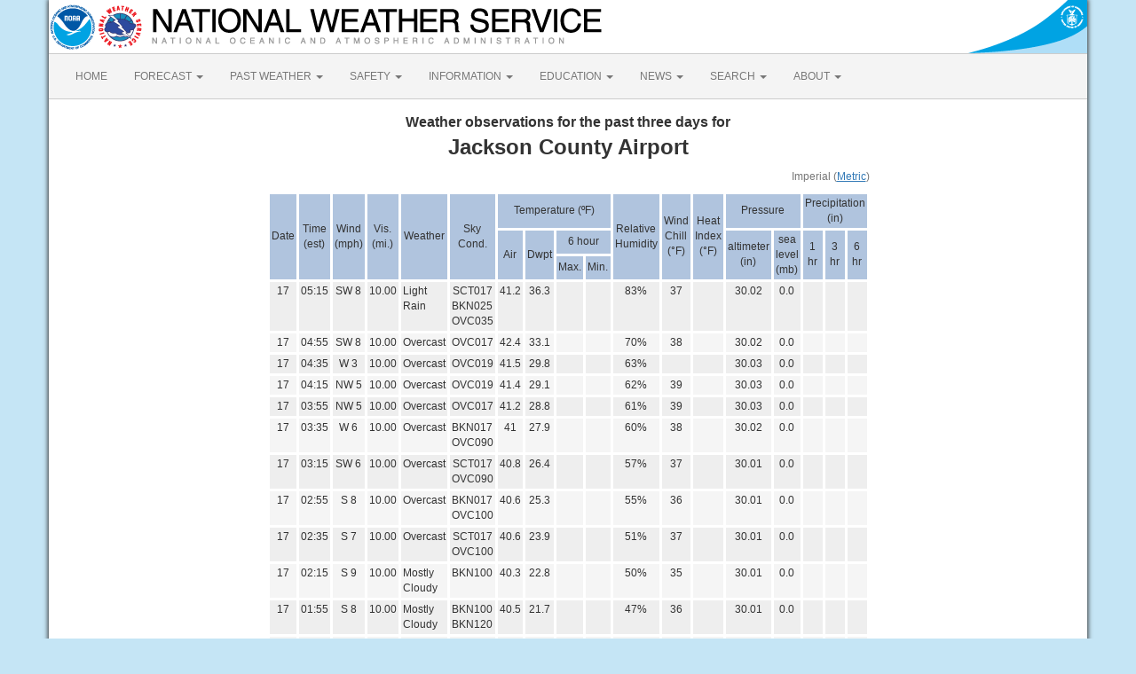

--- FILE ---
content_type: text/html; charset=UTF-8
request_url: https://forecast.weather.gov/data/obhistory/KJCA.html
body_size: 11291
content:
<!DOCTYPE html><html class="no-js">
    <head>
        <!-- Meta -->
        <meta name="viewport" content="width=device-width" />
        <link rel="schema.DC" href="http://purl.org/dc/elements/1.1/" />
        <title>National Weather Service</title>
        <meta name="DC.title" content="National Weather Service" />
        <meta name="DC.description" content="NOAA National Weather Service" />
        <meta name="DC.creator" content="US Department of Commerce, NOAA, National Weather Service" />
        <meta name="DC.date.created" scheme="ISO8601" content="2026-01-17T10:37:26+00:00" />
        <meta name="DC.language" scheme="DCTERMS.RFC1766" content="EN-US" />
        <meta name="DC.keywords" content="weather" />
        <meta name="DC.publisher" content="NOAA's National Weather Service" />
        <meta name="DC.contributor" content="National Weather Service" />
        <meta name="DC.rights" content="/disclaimer.php" />
        <meta name="rating" content="General" />
        <meta name="robots" content="index,follow" />

        <!-- Icons -->
        <link rel="shortcut icon" href="/build/images/favicon.eab6deff.ico" type="image/x-icon" />

                    <link rel="stylesheet" href="/build/app.b5803bc3.css">
        
                    <script src="/build/runtime.5332280c.js"></script><script src="/build/662.4c16084d.js"></script><script src="/build/app.b0ab6b61.js"></script>
            <script type="text/javascript" id="_fed_an_ua_tag" src="https://dap.digitalgov.gov/Universal-Federated-Analytics-Min.js?agency=DOC&amp;subagency=NOAA"></script>
            <script type="text/javascript">
                // GoogleAnalyticsObject is defined in the federated analytics script, but PUA option not used as forecast UA needs sampleRate
                window[window['GoogleAnalyticsObject']]('create', 'UA-40768555-1', 'weather.gov', {'sampleRate': 6});
                window[window['GoogleAnalyticsObject']]('set', 'anonymizeIp', true);
                window[window['GoogleAnalyticsObject']]('require', 'linkid');
                window[window['GoogleAnalyticsObject']]('send', 'pageview');
            </script>
            </head>
    <body>
        <main class="container">
            <header class="row clearfix" id="page-header">
    <a href="//www.noaa.gov" id="header-noaa" class="pull-left"><img src="/build/images/header/noaa.d87e0251.png" alt="National Oceanic and Atmospheric Administration"/></a>
    <a href="https://www.weather.gov" id="header-nws" class="pull-left"><img src="/build/images/header/nws.4e6585d8.png" alt="National Weather Service"/></a>
    <a href="//www.commerce.gov" id="header-doc" class="pull-right"><img src="/build/images/header/doc.b38ba91a.png" alt="United States Department of Commerce"/></a>
</header>

            <nav class="navbar navbar-default row" role="navigation">
    <div class="container-fluid">
        <div class="navbar-header">
            <button type="button" class="navbar-toggle collapsed" data-toggle="collapse" data-target="#top-nav">
                <span class="sr-only">Toggle navigation</span>
                <span class="icon-bar"></span>
                <span class="icon-bar"></span>
                <span class="icon-bar"></span>
            </button>
        </div>
        <div class="collapse navbar-collapse" id="top-nav">
            <ul class="nav navbar-nav">
                <li><a href="//www.weather.gov">HOME</a></li>
                                    <li class="dropdown">
                        <a href="https://www.weather.gov/forecastmaps/" class="dropdown-toggle" data-toggle="dropdown">
                                                            FORECAST
                                                        <span class="caret"></span>
                        </a>
                        <ul class="dropdown-menu" role="menu">
                                                                                        <li>
                                    <a href="https://www.weather.gov">Local</a>
                                </li>
                                                            <li>
                                    <a href="https://digital.weather.gov">Graphical</a>
                                </li>
                                                            <li>
                                    <a href="https://aviationweather.gov">Aviation</a>
                                </li>
                                                            <li>
                                    <a href="https://www.weather.gov/marine/">Marine</a>
                                </li>
                                                            <li>
                                    <a href="https://water.noaa.gov">Rivers and Lakes</a>
                                </li>
                                                            <li>
                                    <a href="https://www.nhc.noaa.gov">Hurricanes</a>
                                </li>
                                                            <li>
                                    <a href="https://www.spc.noaa.gov">Severe Weather</a>
                                </li>
                                                            <li>
                                    <a href="https://www.weather.gov/fire/">Fire Weather</a>
                                </li>
                                                            <li>
                                    <a href="https://gml.noaa.gov/grad/solcalc/">Sunrise/Sunset</a>
                                </li>
                                                            <li>
                                    <a href="https://www.cpc.ncep.noaa.gov">Long Range Forecasts</a>
                                </li>
                                                            <li>
                                    <a href="https://www.cpc.ncep.noaa.gov">Climate Prediction</a>
                                </li>
                                                            <li>
                                    <a href="https://www.swpc.noaa.gov">Space Weather</a>
                                </li>
                                                    </ul>
                    </li>
                                    <li class="dropdown">
                        <a href="https://www.weather.gov/wrh/climate" class="dropdown-toggle" data-toggle="dropdown">
                                                            PAST WEATHER
                                                        <span class="caret"></span>
                        </a>
                        <ul class="dropdown-menu" role="menu">
                                                                                        <li>
                                    <a href="https://www.weather.gov/wrh/climate">Past Weather</a>
                                </li>
                                                            <li>
                                    <a href="https://gml.noaa.gov/grad/solcalc/">Astronomical Data</a>
                                </li>
                                                            <li>
                                    <a href="https://www.climate.gov/maps-data/dataset/past-weather-zip-code-data-table">Certified Weather Data</a>
                                </li>
                                                    </ul>
                    </li>
                                    <li class="dropdown">
                        <a href="https://www.weather.gov/safety/" class="dropdown-toggle" data-toggle="dropdown">
                                                            SAFETY
                                                        <span class="caret"></span>
                        </a>
                        <ul class="dropdown-menu" role="menu">
                                                                                </ul>
                    </li>
                                    <li class="dropdown">
                        <a href="https://www.weather.gov/informationcenter" class="dropdown-toggle" data-toggle="dropdown">
                                                            INFORMATION
                                                        <span class="caret"></span>
                        </a>
                        <ul class="dropdown-menu" role="menu">
                                                                                        <li>
                                    <a href="https://www.weather.gov/wrn/wea">Wireless Emergency Alerts</a>
                                </li>
                                                            <li>
                                    <a href="https://www.weather.gov/owlie/publication_brochures">Brochures</a>
                                </li>
                                                            <li>
                                    <a href="https://www.weather.gov/wrn/">Weather-Ready Nation</a>
                                </li>
                                                            <li>
                                    <a href="https://www.weather.gov/coop/">Cooperative Observers</a>
                                </li>
                                                            <li>
                                    <a href="https://www.weather.gov/briefing/">Daily Briefing</a>
                                </li>
                                                            <li>
                                    <a href="https://www.weather.gov/hazstat">Damage/Fatality/Injury Statistics</a>
                                </li>
                                                            <li>
                                    <a href="http://mag.ncep.noaa.gov">Forecast Models</a>
                                </li>
                                                            <li>
                                    <a href="https://www.weather.gov/gis/">GIS Data Portal</a>
                                </li>
                                                            <li>
                                    <a href="https://www.weather.gov/nwr">NOAA Weather Radio</a>
                                </li>
                                                            <li>
                                    <a href="https://www.weather.gov/publications/">Publications</a>
                                </li>
                                                            <li>
                                    <a href="https://www.weather.gov/skywarn/">SKYWARN Storm Spotters</a>
                                </li>
                                                            <li>
                                    <a href="https://www.weather.gov/stormready">StormReady</a>
                                </li>
                                                            <li>
                                    <a href="https://www.weather.gov/tsunamiready/">TsunamiReady</a>
                                </li>
                                                            <li>
                                    <a href="https://www.weather.gov/notification/">Service Change Notices</a>
                                </li>
                                                    </ul>
                    </li>
                                    <li class="dropdown">
                        <a href="https://www.weather.gov/education/" class="dropdown-toggle" data-toggle="dropdown">
                                                            EDUCATION
                                                        <span class="caret"></span>
                        </a>
                        <ul class="dropdown-menu" role="menu">
                                                                                </ul>
                    </li>
                                    <li class="dropdown">
                        <a href="https://www.weather.gov/news" class="dropdown-toggle" data-toggle="dropdown">
                                                            NEWS
                                                        <span class="caret"></span>
                        </a>
                        <ul class="dropdown-menu" role="menu">
                                                                                </ul>
                    </li>
                                    <li class="dropdown">
                        <a href="https://www.weather.gov/search/" class="dropdown-toggle" data-toggle="dropdown">
                                                            SEARCH
                                                        <span class="caret"></span>
                        </a>
                        <ul class="dropdown-menu" role="menu">
                                                            <li>
                                    <div id="site-search">
                                        <form method="get" action="//search.usa.gov/search" style="margin-bottom: 0; margin-top: 0;">
                                            <input type="hidden" name="v:project" value="firstgov" />
                                            <label for="query">Search For</label>
                                            <input type="text" name="query" id="query" size="12" />
                                            <input type="submit" value="Go" />
                                            <p>
                                                <input type="radio" name="affiliate" checked="checked" value="nws.noaa.gov" id="nws" />
                                                <label for="nws" class="search-scope">NWS</label>
                                                <input type="radio" name="affiliate" value="noaa.gov" id="noaa" />
                                                <label for="noaa" class="search-scope">All NOAA</label>
                                            </p>
                                        </form>
                                    </div>
                                </li>
                                                                                </ul>
                    </li>
                                    <li class="dropdown">
                        <a href="https://www.weather.gov/about/" class="dropdown-toggle" data-toggle="dropdown">
                                                            ABOUT
                                                        <span class="caret"></span>
                        </a>
                        <ul class="dropdown-menu" role="menu">
                                                                                        <li>
                                    <a href="https://www.weather.gov/about/">About NWS</a>
                                </li>
                                                            <li>
                                    <a href="https://www.weather.gov/organization">Organization</a>
                                </li>
                                                            <li>
                                    <a href="https://sites.google.com/a/noaa.gov/nws-insider/">For NWS Employees</a>
                                </li>
                                                            <li>
                                    <a href="https://www.weather.gov/ncep/">National Centers</a>
                                </li>
                                                            <li>
                                    <a href="https://www.noaa.gov/nws-careers">Careers</a>
                                </li>
                                                            <li>
                                    <a href="https://www.weather.gov/contact">Contact Us</a>
                                </li>
                                                            <li>
                                    <a href="https://forecast.weather.gov/glossary.php">Glossary</a>
                                </li>
                                                            <li>
                                    <a href="https://www.weather.gov/socialmedia">Social Media</a>
                                </li>
                                                            <li>
                                    <a href="https://www.noaa.gov/NWStransformation">NWS Transformation</a>
                                </li>
                                                    </ul>
                    </li>
                            </ul>
        </div>
    </div>
</nav>

            <div class="contentArea">
                    <style type="text/css">
        @media only screen and (max-width: 670px) {
            .contentArea {
                overflow-x: scroll;
            }
        }
        .contentArea {
            margin-top: 15px;
            text-align: center;
        }
        .header-label {
            font-size: 16px;
            font-weight: bold;
        }
        .station-name {
            font-size: 24px;
            font-weight: bold;
        }
        table.obs-history {
            width: 670px;
            margin: auto;
            border-spacing: 3px;
            border-collapse: separate;
        }
        table.obs-history caption {
            text-align: right;
        }
        table.obs-history th, table.obs-history td {
            padding: 2px;
        }
        table.obs-history thead tr, table.obs-history tfoot tr {
            background-color: #b0c4de;
        }
        table.obs-history th {
            text-align: center;
            font-weight: normal;
        }
        table.obs-history tbody tr.odd {
            background-color: #eeeeee;
        }
        table.obs-history tbody tr.even {
            background-color: #f5f5f5;
        }
        table.obs-history tbody td {
            text-align: center;
            vertical-align: top;
        }
        table.obs-history tbody td.time {
            text-align: right;
        }
        table.obs-history tbody td.wx {
            text-align: left;
        }
    </style>
    <div class="header-label">Weather observations for the past three days for</div>
    <div class="station-name">Jackson County Airport</div>
    <table class="obs-history">
        <caption>
            Imperial (<a href="/data/obhistory/metric/KJCA.html">Metric</a>)
        </caption>
        <thead>
            <tr>
                <th rowspan="3">Date</th>
                <th rowspan="3">Time (est)</th>
                <th rowspan="3">Wind (mph)</th>
                <th rowspan="3">Vis. (mi.)</th>
                <th rowspan="3">Weather</th>
                <th rowspan="3">Sky Cond.</th>
                <th colspan="4">Temperature (ºF)</th>
                <th rowspan="3">Relative Humidity</th>
                <th rowspan="3">Wind Chill (°F)</th>
                <th rowspan="3">Heat Index (°F)</th>
                <th colspan="2">Pressure</th>
                <th colspan="3">Precipitation (in)</th>
            </tr>
            <tr>
                <th rowspan="2">Air</th>
                <th rowspan="2">Dwpt</th>
                <th colspan="2">6 hour</th>
                <th rowspan="2">altimeter (in)</th>
                <th rowspan="2">sea level (mb)</th>
                <th rowspan="2">1 hr</th>
                <th rowspan="2">3 hr</th>
                <th rowspan="2">6 hr</th>
            </tr>
            <tr>
                <th>Max.</th>
                <th>Min.</th>
            </tr>
        </thead>
        <tbody>
                            <tr class="odd">
                    <td>17</td>
                    <td class="time">05:15</td>
                    <td>                                                    SW
        8
            </td>
                    <td>10.00</td>
                    <td class="wx"> Light Rain</td>
                    <td>SCT017 BKN025 OVC035</td>
                    <td>41.2</td>
                    <td>36.3</td>
                    <td></td>
                    <td></td>
                    <td>83%</td>
                                        <td>37</td>
                                        <td></td>
                    <td>30.02</td>
                    <td>0.0</td>
                    <td></td>
                    <td></td>
                    <td></td>
                </tr>
                            <tr class="even">
                    <td>17</td>
                    <td class="time">04:55</td>
                    <td>                                                    SW
        8
            </td>
                    <td>10.00</td>
                    <td class="wx">Overcast</td>
                    <td>OVC017</td>
                    <td>42.4</td>
                    <td>33.1</td>
                    <td></td>
                    <td></td>
                    <td>70%</td>
                                        <td>38</td>
                                        <td></td>
                    <td>30.02</td>
                    <td>0.0</td>
                    <td></td>
                    <td></td>
                    <td></td>
                </tr>
                            <tr class="odd">
                    <td>17</td>
                    <td class="time">04:35</td>
                    <td>                                                    W
        3
            </td>
                    <td>10.00</td>
                    <td class="wx">Overcast</td>
                    <td>OVC019</td>
                    <td>41.5</td>
                    <td>29.8</td>
                    <td></td>
                    <td></td>
                    <td>63%</td>
                                        <td></td>
                                        <td></td>
                    <td>30.03</td>
                    <td>0.0</td>
                    <td></td>
                    <td></td>
                    <td></td>
                </tr>
                            <tr class="even">
                    <td>17</td>
                    <td class="time">04:15</td>
                    <td>                                                    NW
        5
            </td>
                    <td>10.00</td>
                    <td class="wx">Overcast</td>
                    <td>OVC019</td>
                    <td>41.4</td>
                    <td>29.1</td>
                    <td></td>
                    <td></td>
                    <td>62%</td>
                                        <td>39</td>
                                        <td></td>
                    <td>30.03</td>
                    <td>0.0</td>
                    <td></td>
                    <td></td>
                    <td></td>
                </tr>
                            <tr class="odd">
                    <td>17</td>
                    <td class="time">03:55</td>
                    <td>                                                    NW
        5
            </td>
                    <td>10.00</td>
                    <td class="wx">Overcast</td>
                    <td>OVC017</td>
                    <td>41.2</td>
                    <td>28.8</td>
                    <td></td>
                    <td></td>
                    <td>61%</td>
                                        <td>39</td>
                                        <td></td>
                    <td>30.03</td>
                    <td>0.0</td>
                    <td></td>
                    <td></td>
                    <td></td>
                </tr>
                            <tr class="even">
                    <td>17</td>
                    <td class="time">03:35</td>
                    <td>                                                    W
        6
            </td>
                    <td>10.00</td>
                    <td class="wx">Overcast</td>
                    <td>BKN017 OVC090</td>
                    <td>41</td>
                    <td>27.9</td>
                    <td></td>
                    <td></td>
                    <td>60%</td>
                                        <td>38</td>
                                        <td></td>
                    <td>30.02</td>
                    <td>0.0</td>
                    <td></td>
                    <td></td>
                    <td></td>
                </tr>
                            <tr class="odd">
                    <td>17</td>
                    <td class="time">03:15</td>
                    <td>                                                    SW
        6
            </td>
                    <td>10.00</td>
                    <td class="wx">Overcast</td>
                    <td>SCT017 OVC090</td>
                    <td>40.8</td>
                    <td>26.4</td>
                    <td></td>
                    <td></td>
                    <td>57%</td>
                                        <td>37</td>
                                        <td></td>
                    <td>30.01</td>
                    <td>0.0</td>
                    <td></td>
                    <td></td>
                    <td></td>
                </tr>
                            <tr class="even">
                    <td>17</td>
                    <td class="time">02:55</td>
                    <td>                                                    S
        8
            </td>
                    <td>10.00</td>
                    <td class="wx">Overcast</td>
                    <td>BKN017 OVC100</td>
                    <td>40.6</td>
                    <td>25.3</td>
                    <td></td>
                    <td></td>
                    <td>55%</td>
                                        <td>36</td>
                                        <td></td>
                    <td>30.01</td>
                    <td>0.0</td>
                    <td></td>
                    <td></td>
                    <td></td>
                </tr>
                            <tr class="odd">
                    <td>17</td>
                    <td class="time">02:35</td>
                    <td>                                                    S
        7
            </td>
                    <td>10.00</td>
                    <td class="wx">Overcast</td>
                    <td>SCT017 OVC100</td>
                    <td>40.6</td>
                    <td>23.9</td>
                    <td></td>
                    <td></td>
                    <td>51%</td>
                                        <td>37</td>
                                        <td></td>
                    <td>30.01</td>
                    <td>0.0</td>
                    <td></td>
                    <td></td>
                    <td></td>
                </tr>
                            <tr class="even">
                    <td>17</td>
                    <td class="time">02:15</td>
                    <td>                                                    S
        9
            </td>
                    <td>10.00</td>
                    <td class="wx">Mostly Cloudy</td>
                    <td>BKN100</td>
                    <td>40.3</td>
                    <td>22.8</td>
                    <td></td>
                    <td></td>
                    <td>50%</td>
                                        <td>35</td>
                                        <td></td>
                    <td>30.01</td>
                    <td>0.0</td>
                    <td></td>
                    <td></td>
                    <td></td>
                </tr>
                            <tr class="odd">
                    <td>17</td>
                    <td class="time">01:55</td>
                    <td>                                                    S
        8
            </td>
                    <td>10.00</td>
                    <td class="wx">Mostly Cloudy</td>
                    <td>BKN100 BKN120</td>
                    <td>40.5</td>
                    <td>21.7</td>
                    <td></td>
                    <td></td>
                    <td>47%</td>
                                        <td>36</td>
                                        <td></td>
                    <td>30.01</td>
                    <td>0.0</td>
                    <td></td>
                    <td></td>
                    <td></td>
                </tr>
                            <tr class="even">
                    <td>17</td>
                    <td class="time">01:35</td>
                    <td>                                                    S
        7
            </td>
                    <td>10.00</td>
                    <td class="wx">Mostly Cloudy</td>
                    <td>BKN100 BKN120</td>
                    <td>40.8</td>
                    <td>21.6</td>
                    <td></td>
                    <td></td>
                    <td>46%</td>
                                        <td>37</td>
                                        <td></td>
                    <td>30.01</td>
                    <td>0.0</td>
                    <td></td>
                    <td></td>
                    <td></td>
                </tr>
                            <tr class="odd">
                    <td>17</td>
                    <td class="time">01:15</td>
                    <td>                                                    S
        8
            </td>
                    <td>10.00</td>
                    <td class="wx">Overcast</td>
                    <td>OVC100</td>
                    <td>41.4</td>
                    <td>21.2</td>
                    <td></td>
                    <td></td>
                    <td>45%</td>
                                        <td>37</td>
                                        <td></td>
                    <td>30.02</td>
                    <td>0.0</td>
                    <td></td>
                    <td></td>
                    <td></td>
                </tr>
                            <tr class="even">
                    <td>17</td>
                    <td class="time">00:55</td>
                    <td>                                                    S
        10
            </td>
                    <td>10.00</td>
                    <td class="wx">Mostly Cloudy</td>
                    <td>BKN100</td>
                    <td>40.8</td>
                    <td>20.8</td>
                    <td>43.2</td>
                    <td>38.5</td>
                    <td>45%</td>
                                        <td>35</td>
                                        <td></td>
                    <td>30.02</td>
                    <td>0.0</td>
                    <td></td>
                    <td></td>
                    <td></td>
                </tr>
                            <tr class="odd">
                    <td>17</td>
                    <td class="time">00:35</td>
                    <td>                                                    S
        9
            </td>
                    <td>10.00</td>
                    <td class="wx">Partly Cloudy</td>
                    <td>SCT022 SCT095</td>
                    <td>40.6</td>
                    <td>19.6</td>
                    <td></td>
                    <td></td>
                    <td>43%</td>
                                        <td>35</td>
                                        <td></td>
                    <td>30.03</td>
                    <td>0.0</td>
                    <td></td>
                    <td></td>
                    <td></td>
                </tr>
                            <tr class="even">
                    <td>17</td>
                    <td class="time">00:15</td>
                    <td>                                                    S
        8
            </td>
                    <td>10.00</td>
                    <td class="wx">Mostly Cloudy</td>
                    <td>SCT022 SCT034 BKN095</td>
                    <td>41.2</td>
                    <td>19</td>
                    <td></td>
                    <td></td>
                    <td>41%</td>
                                        <td>37</td>
                                        <td></td>
                    <td>30.04</td>
                    <td>0.0</td>
                    <td></td>
                    <td></td>
                    <td></td>
                </tr>
                            <tr class="odd">
                    <td>16</td>
                    <td class="time">23:55</td>
                    <td>                                                    S
        8
            </td>
                    <td>10.00</td>
                    <td class="wx">Overcast</td>
                    <td>SCT032 SCT044 OVC095</td>
                    <td>41.2</td>
                    <td>18.3</td>
                    <td></td>
                    <td></td>
                    <td>40%</td>
                                        <td>37</td>
                                        <td></td>
                    <td>30.05</td>
                    <td>0.0</td>
                    <td></td>
                    <td></td>
                    <td></td>
                </tr>
                            <tr class="even">
                    <td>16</td>
                    <td class="time">23:35</td>
                    <td>                                                    S
        8
            </td>
                    <td>10.00</td>
                    <td class="wx">Overcast</td>
                    <td>OVC032</td>
                    <td>41.2</td>
                    <td>19</td>
                    <td></td>
                    <td></td>
                    <td>41%</td>
                                        <td>37</td>
                                        <td></td>
                    <td>30.06</td>
                    <td>0.0</td>
                    <td></td>
                    <td></td>
                    <td></td>
                </tr>
                            <tr class="odd">
                    <td>16</td>
                    <td class="time">23:15</td>
                    <td>                                                    S
        7
            </td>
                    <td>10.00</td>
                    <td class="wx">Overcast</td>
                    <td>OVC034</td>
                    <td>40.5</td>
                    <td>22.8</td>
                    <td></td>
                    <td></td>
                    <td>49%</td>
                                        <td>36</td>
                                        <td></td>
                    <td>30.07</td>
                    <td>0.0</td>
                    <td></td>
                    <td></td>
                    <td></td>
                </tr>
                            <tr class="even">
                    <td>16</td>
                    <td class="time">22:55</td>
                    <td>                                                    SE
        6
            </td>
                    <td>10.00</td>
                    <td class="wx">Overcast</td>
                    <td>OVC034</td>
                    <td>40.5</td>
                    <td>22.1</td>
                    <td></td>
                    <td></td>
                    <td>48%</td>
                                        <td>37</td>
                                        <td></td>
                    <td>30.07</td>
                    <td>0.0</td>
                    <td></td>
                    <td></td>
                    <td></td>
                </tr>
                            <tr class="odd">
                    <td>16</td>
                    <td class="time">22:35</td>
                    <td>                                                    SE
        3
            </td>
                    <td>10.00</td>
                    <td class="wx">Overcast</td>
                    <td>OVC038</td>
                    <td>41</td>
                    <td>18.5</td>
                    <td></td>
                    <td></td>
                    <td>40%</td>
                                        <td></td>
                                        <td></td>
                    <td>30.07</td>
                    <td>0.0</td>
                    <td></td>
                    <td></td>
                    <td></td>
                </tr>
                            <tr class="even">
                    <td>16</td>
                    <td class="time">22:15</td>
                    <td>                                                    E
        3
            </td>
                    <td>10.00</td>
                    <td class="wx">Overcast</td>
                    <td>BKN040 OVC100</td>
                    <td>39.2</td>
                    <td>18.7</td>
                    <td></td>
                    <td></td>
                    <td>44%</td>
                                        <td></td>
                                        <td></td>
                    <td>30.08</td>
                    <td>0.0</td>
                    <td></td>
                    <td></td>
                    <td></td>
                </tr>
                            <tr class="odd">
                    <td>16</td>
                    <td class="time">21:55</td>
                    <td>            Calm
    </td>
                    <td>10.00</td>
                    <td class="wx">Overcast</td>
                    <td>SCT040 OVC100</td>
                    <td>39.7</td>
                    <td>19.2</td>
                    <td></td>
                    <td></td>
                    <td>44%</td>
                                        <td></td>
                                        <td></td>
                    <td>30.08</td>
                    <td>0.0</td>
                    <td></td>
                    <td></td>
                    <td></td>
                </tr>
                            <tr class="even">
                    <td>16</td>
                    <td class="time">21:35</td>
                    <td>                                                    SE
        3
            </td>
                    <td>10.00</td>
                    <td class="wx">Overcast</td>
                    <td>OVC100</td>
                    <td>40.8</td>
                    <td>15.8</td>
                    <td></td>
                    <td></td>
                    <td>36%</td>
                                        <td></td>
                                        <td></td>
                    <td>30.07</td>
                    <td>0.0</td>
                    <td></td>
                    <td></td>
                    <td></td>
                </tr>
                            <tr class="odd">
                    <td>16</td>
                    <td class="time">21:15</td>
                    <td>                                                    S
        3
            </td>
                    <td>10.00</td>
                    <td class="wx">Mostly Cloudy</td>
                    <td>BKN100</td>
                    <td>40.5</td>
                    <td>15.1</td>
                    <td></td>
                    <td></td>
                    <td>36%</td>
                                        <td></td>
                                        <td></td>
                    <td>30.07</td>
                    <td>0.0</td>
                    <td></td>
                    <td></td>
                    <td></td>
                </tr>
                            <tr class="even">
                    <td>16</td>
                    <td class="time">20:55</td>
                    <td>                                                    S
        5
            </td>
                    <td>10.00</td>
                    <td class="wx">Fair</td>
                    <td>CLR</td>
                    <td>41</td>
                    <td>14.5</td>
                    <td></td>
                    <td></td>
                    <td>34%</td>
                                        <td>38</td>
                                        <td></td>
                    <td>30.06</td>
                    <td>0.0</td>
                    <td></td>
                    <td></td>
                    <td></td>
                </tr>
                            <tr class="odd">
                    <td>16</td>
                    <td class="time">20:35</td>
                    <td>                                                    S
        6
            </td>
                    <td>10.00</td>
                    <td class="wx">Fair</td>
                    <td>CLR</td>
                    <td>40.6</td>
                    <td>15.1</td>
                    <td></td>
                    <td></td>
                    <td>35%</td>
                                        <td>37</td>
                                        <td></td>
                    <td>30.06</td>
                    <td>0.0</td>
                    <td></td>
                    <td></td>
                    <td></td>
                </tr>
                            <tr class="even">
                    <td>16</td>
                    <td class="time">20:15</td>
                    <td>                                                    S
        6
            </td>
                    <td>10.00</td>
                    <td class="wx">Fair</td>
                    <td>CLR</td>
                    <td>40.8</td>
                    <td>14.9</td>
                    <td></td>
                    <td></td>
                    <td>35%</td>
                                        <td>37</td>
                                        <td></td>
                    <td>30.06</td>
                    <td>0.0</td>
                    <td></td>
                    <td></td>
                    <td></td>
                </tr>
                            <tr class="odd">
                    <td>16</td>
                    <td class="time">19:55</td>
                    <td>                                                    S
        7
            </td>
                    <td>10.00</td>
                    <td class="wx">Fair</td>
                    <td>CLR</td>
                    <td>41</td>
                    <td>15.1</td>
                    <td></td>
                    <td></td>
                    <td>35%</td>
                                        <td>37</td>
                                        <td></td>
                    <td>30.06</td>
                    <td>0.0</td>
                    <td></td>
                    <td></td>
                    <td></td>
                </tr>
                            <tr class="even">
                    <td>16</td>
                    <td class="time">19:35</td>
                    <td>                                                    S
        7
            </td>
                    <td>10.00</td>
                    <td class="wx">Fair</td>
                    <td>CLR</td>
                    <td>42.1</td>
                    <td>14.5</td>
                    <td></td>
                    <td></td>
                    <td>33%</td>
                                        <td>38</td>
                                        <td></td>
                    <td>30.05</td>
                    <td>0.0</td>
                    <td></td>
                    <td></td>
                    <td></td>
                </tr>
                            <tr class="odd">
                    <td>16</td>
                    <td class="time">19:15</td>
                    <td>                                                    S
        6
            </td>
                    <td>10.00</td>
                    <td class="wx">Fair</td>
                    <td>CLR</td>
                    <td>43</td>
                    <td>14</td>
                    <td></td>
                    <td></td>
                    <td>31%</td>
                                        <td>40</td>
                                        <td></td>
                    <td>30.05</td>
                    <td>0.0</td>
                    <td></td>
                    <td></td>
                    <td></td>
                </tr>
                            <tr class="even">
                    <td>16</td>
                    <td class="time">18:55</td>
                    <td>                                                    S
        7
            </td>
                    <td>10.00</td>
                    <td class="wx">Fair</td>
                    <td>CLR</td>
                    <td>42.8</td>
                    <td>13.8</td>
                    <td>50.4</td>
                    <td>42.4</td>
                    <td>31%</td>
                                        <td>39</td>
                                        <td></td>
                    <td>30.04</td>
                    <td>0.0</td>
                    <td></td>
                    <td></td>
                    <td></td>
                </tr>
                            <tr class="odd">
                    <td>16</td>
                    <td class="time">18:35</td>
                    <td>                                                    S
        7
            </td>
                    <td>10.00</td>
                    <td class="wx">Fair</td>
                    <td>CLR</td>
                    <td>43.3</td>
                    <td>13.8</td>
                    <td></td>
                    <td></td>
                    <td>30%</td>
                                        <td>40</td>
                                        <td></td>
                    <td>30.04</td>
                    <td>0.0</td>
                    <td></td>
                    <td></td>
                    <td></td>
                </tr>
                            <tr class="even">
                    <td>16</td>
                    <td class="time">18:15</td>
                    <td>                                                    S
        7
            </td>
                    <td>10.00</td>
                    <td class="wx">Fair</td>
                    <td>CLR</td>
                    <td>44.6</td>
                    <td>13.1</td>
                    <td></td>
                    <td></td>
                    <td>28%</td>
                                        <td>41</td>
                                        <td></td>
                    <td>30.03</td>
                    <td>0.0</td>
                    <td></td>
                    <td></td>
                    <td></td>
                </tr>
                            <tr class="odd">
                    <td>16</td>
                    <td class="time">17:55</td>
                    <td>                                                    S
        7
            </td>
                    <td>10.00</td>
                    <td class="wx">Fair</td>
                    <td>CLR</td>
                    <td>46.4</td>
                    <td>12.6</td>
                    <td></td>
                    <td></td>
                    <td>25%</td>
                                        <td>43</td>
                                        <td></td>
                    <td>30.03</td>
                    <td>0.0</td>
                    <td></td>
                    <td></td>
                    <td></td>
                </tr>
                            <tr class="even">
                    <td>16</td>
                    <td class="time">17:35</td>
                    <td>                                                    S
        8
            </td>
                    <td>10.00</td>
                    <td class="wx">Fair</td>
                    <td>CLR</td>
                    <td>47.7</td>
                    <td>12.4</td>
                    <td></td>
                    <td></td>
                    <td>24%</td>
                                        <td>44</td>
                                        <td></td>
                    <td>30.02</td>
                    <td>0.0</td>
                    <td></td>
                    <td></td>
                    <td></td>
                </tr>
                            <tr class="odd">
                    <td>16</td>
                    <td class="time">17:15</td>
                    <td>                                                    S
        12
            </td>
                    <td>10.00</td>
                    <td class="wx">Fair</td>
                    <td>CLR</td>
                    <td>48.4</td>
                    <td>12.9</td>
                    <td></td>
                    <td></td>
                    <td>24%</td>
                                        <td>44</td>
                                        <td></td>
                    <td>30.02</td>
                    <td>0.0</td>
                    <td></td>
                    <td></td>
                    <td></td>
                </tr>
                            <tr class="even">
                    <td>16</td>
                    <td class="time">16:55</td>
                    <td>                                                    S
        12
            </td>
                    <td>10.00</td>
                    <td class="wx">Fair</td>
                    <td>CLR</td>
                    <td>49.1</td>
                    <td>13.8</td>
                    <td></td>
                    <td></td>
                    <td>24%</td>
                                        <td>45</td>
                                        <td></td>
                    <td>30.02</td>
                    <td>0.0</td>
                    <td></td>
                    <td></td>
                    <td></td>
                </tr>
                            <tr class="odd">
                    <td>16</td>
                    <td class="time">16:35</td>
                    <td>                                                    SW
        7
            </td>
                    <td>10.00</td>
                    <td class="wx">Fair</td>
                    <td>CLR</td>
                    <td>49.5</td>
                    <td>12.6</td>
                    <td></td>
                    <td></td>
                    <td>23%</td>
                                        <td>47</td>
                                        <td></td>
                    <td>30.02</td>
                    <td>0.0</td>
                    <td></td>
                    <td></td>
                    <td></td>
                </tr>
                            <tr class="even">
                    <td>16</td>
                    <td class="time">16:15</td>
                    <td>                                                    SW
        8
        G 16    </td>
                    <td>10.00</td>
                    <td class="wx">Fair</td>
                    <td>CLR</td>
                    <td>49.6</td>
                    <td>12.4</td>
                    <td></td>
                    <td></td>
                    <td>22%</td>
                                        <td>47</td>
                                        <td></td>
                    <td>30.02</td>
                    <td>0.0</td>
                    <td></td>
                    <td></td>
                    <td></td>
                </tr>
                            <tr class="odd">
                    <td>16</td>
                    <td class="time">15:55</td>
                    <td>                                                    S
        13
        G 20    </td>
                    <td>10.00</td>
                    <td class="wx">Fair</td>
                    <td>CLR</td>
                    <td>49.3</td>
                    <td>13.3</td>
                    <td></td>
                    <td></td>
                    <td>23%</td>
                                        <td>45</td>
                                        <td></td>
                    <td>30.01</td>
                    <td>0.0</td>
                    <td></td>
                    <td></td>
                    <td></td>
                </tr>
                            <tr class="even">
                    <td>16</td>
                    <td class="time">15:35</td>
                    <td>                                                    SW
        8
        G 17    </td>
                    <td>10.00</td>
                    <td class="wx">Fair</td>
                    <td>CLR</td>
                    <td>49.3</td>
                    <td>12.2</td>
                    <td></td>
                    <td></td>
                    <td>22%</td>
                                        <td>46</td>
                                        <td></td>
                    <td>30.01</td>
                    <td>0.0</td>
                    <td></td>
                    <td></td>
                    <td></td>
                </tr>
                            <tr class="odd">
                    <td>16</td>
                    <td class="time">15:15</td>
                    <td>                                                    SW
        13
            </td>
                    <td>10.00</td>
                    <td class="wx">Fair</td>
                    <td>CLR</td>
                    <td>49.3</td>
                    <td>11.7</td>
                    <td></td>
                    <td></td>
                    <td>22%</td>
                                        <td>45</td>
                                        <td></td>
                    <td>30.02</td>
                    <td>0.0</td>
                    <td></td>
                    <td></td>
                    <td></td>
                </tr>
                            <tr class="even">
                    <td>16</td>
                    <td class="time">14:55</td>
                    <td>                                                    SW
        9
        G 16    </td>
                    <td>10.00</td>
                    <td class="wx">Fair</td>
                    <td>CLR</td>
                    <td>48.6</td>
                    <td>11.5</td>
                    <td></td>
                    <td></td>
                    <td>22%</td>
                                        <td>45</td>
                                        <td></td>
                    <td>30.02</td>
                    <td>0.0</td>
                    <td></td>
                    <td></td>
                    <td></td>
                </tr>
                            <tr class="odd">
                    <td>16</td>
                    <td class="time">14:35</td>
                    <td>                                                    S
        13
        G 18    </td>
                    <td>10.00</td>
                    <td class="wx">Fair</td>
                    <td>CLR</td>
                    <td>48</td>
                    <td>12</td>
                    <td></td>
                    <td></td>
                    <td>23%</td>
                                        <td>43</td>
                                        <td></td>
                    <td>30.03</td>
                    <td>0.0</td>
                    <td></td>
                    <td></td>
                    <td></td>
                </tr>
                            <tr class="even">
                    <td>16</td>
                    <td class="time">14:15</td>
                    <td>                                                    SW
        6
            </td>
                    <td>10.00</td>
                    <td class="wx">Fair</td>
                    <td>CLR</td>
                    <td>47.3</td>
                    <td>12.4</td>
                    <td></td>
                    <td></td>
                    <td>24%</td>
                                        <td>45</td>
                                        <td></td>
                    <td>30.03</td>
                    <td>0.0</td>
                    <td></td>
                    <td></td>
                    <td></td>
                </tr>
                            <tr class="odd">
                    <td>16</td>
                    <td class="time">13:55</td>
                    <td>                                                    SW
        8
            </td>
                    <td>10.00</td>
                    <td class="wx">Fair</td>
                    <td>CLR</td>
                    <td>46.6</td>
                    <td>13.1</td>
                    <td></td>
                    <td></td>
                    <td>26%</td>
                                        <td>43</td>
                                        <td></td>
                    <td>30.04</td>
                    <td>0.0</td>
                    <td></td>
                    <td></td>
                    <td></td>
                </tr>
                            <tr class="even">
                    <td>16</td>
                    <td class="time">13:35</td>
                    <td>                                                    W
        7
            </td>
                    <td>10.00</td>
                    <td class="wx">Fair</td>
                    <td>CLR</td>
                    <td>45.9</td>
                    <td>14.4</td>
                    <td></td>
                    <td></td>
                    <td>28%</td>
                                        <td>43</td>
                                        <td></td>
                    <td>30.05</td>
                    <td>0.0</td>
                    <td></td>
                    <td></td>
                    <td></td>
                </tr>
                            <tr class="odd">
                    <td>16</td>
                    <td class="time">13:15</td>
                    <td>                                                    SW
        6
            </td>
                    <td>10.00</td>
                    <td class="wx">Fair</td>
                    <td>CLR</td>
                    <td>44.2</td>
                    <td>13.1</td>
                    <td></td>
                    <td></td>
                    <td>28%</td>
                                        <td>41</td>
                                        <td></td>
                    <td>30.06</td>
                    <td>0.0</td>
                    <td></td>
                    <td></td>
                    <td></td>
                </tr>
                            <tr class="even">
                    <td>16</td>
                    <td class="time">12:55</td>
                    <td>                                                    W
        7
            </td>
                    <td>10.00</td>
                    <td class="wx">Partly Cloudy</td>
                    <td>SCT070</td>
                    <td>43.3</td>
                    <td>14</td>
                    <td>44.1</td>
                    <td>19.8</td>
                    <td>30%</td>
                                        <td>40</td>
                                        <td></td>
                    <td>30.07</td>
                    <td>0.0</td>
                    <td></td>
                    <td></td>
                    <td></td>
                </tr>
                            <tr class="odd">
                    <td>16</td>
                    <td class="time">12:35</td>
                    <td>                                                    W
        7
            </td>
                    <td>10.00</td>
                    <td class="wx">Mostly Cloudy</td>
                    <td>BKN070 BKN090</td>
                    <td>43</td>
                    <td>14</td>
                    <td></td>
                    <td></td>
                    <td>31%</td>
                                        <td>39</td>
                                        <td></td>
                    <td>30.08</td>
                    <td>0.0</td>
                    <td></td>
                    <td></td>
                    <td></td>
                </tr>
                            <tr class="even">
                    <td>16</td>
                    <td class="time">12:15</td>
                    <td>                                                    SW
        6
            </td>
                    <td>10.00</td>
                    <td class="wx">Overcast</td>
                    <td>BKN070 OVC090</td>
                    <td>41.4</td>
                    <td>14</td>
                    <td></td>
                    <td></td>
                    <td>33%</td>
                                        <td>38</td>
                                        <td></td>
                    <td>30.1</td>
                    <td>0.0</td>
                    <td></td>
                    <td></td>
                    <td></td>
                </tr>
                            <tr class="odd">
                    <td>16</td>
                    <td class="time">11:55</td>
                    <td>                                                    W
        10
            </td>
                    <td>10.00</td>
                    <td class="wx">Mostly Cloudy</td>
                    <td>BKN090</td>
                    <td>40.1</td>
                    <td>14.5</td>
                    <td></td>
                    <td></td>
                    <td>35%</td>
                                        <td>34</td>
                                        <td></td>
                    <td>30.11</td>
                    <td>0.0</td>
                    <td></td>
                    <td></td>
                    <td></td>
                </tr>
                            <tr class="even">
                    <td>16</td>
                    <td class="time">11:35</td>
                    <td>                                                    SW
        6
            </td>
                    <td>10.00</td>
                    <td class="wx">Fair</td>
                    <td>CLR</td>
                    <td>38.3</td>
                    <td>15.1</td>
                    <td></td>
                    <td></td>
                    <td>39%</td>
                                        <td>34</td>
                                        <td></td>
                    <td>30.12</td>
                    <td>0.0</td>
                    <td></td>
                    <td></td>
                    <td></td>
                </tr>
                            <tr class="odd">
                    <td>16</td>
                    <td class="time">11:15</td>
                    <td>                                                    W
        5
            </td>
                    <td>10.00</td>
                    <td class="wx">Fair</td>
                    <td>CLR</td>
                    <td>37.2</td>
                    <td>15.3</td>
                    <td></td>
                    <td></td>
                    <td>41%</td>
                                        <td>34</td>
                                        <td></td>
                    <td>30.13</td>
                    <td>0.0</td>
                    <td></td>
                    <td></td>
                    <td></td>
                </tr>
                            <tr class="even">
                    <td>16</td>
                    <td class="time">10:55</td>
                    <td>                                                    SW
        7
            </td>
                    <td>10.00</td>
                    <td class="wx">Fair</td>
                    <td>CLR</td>
                    <td>35.1</td>
                    <td>15.3</td>
                    <td></td>
                    <td></td>
                    <td>44%</td>
                                        <td>30</td>
                                        <td></td>
                    <td>30.13</td>
                    <td>0.0</td>
                    <td></td>
                    <td></td>
                    <td></td>
                </tr>
                            <tr class="odd">
                    <td>16</td>
                    <td class="time">10:35</td>
                    <td>                                                    SW
        7
            </td>
                    <td>10.00</td>
                    <td class="wx">Fair</td>
                    <td>CLR</td>
                    <td>32.9</td>
                    <td>14.2</td>
                    <td></td>
                    <td></td>
                    <td>46%</td>
                                        <td>27</td>
                                        <td></td>
                    <td>30.13</td>
                    <td>0.0</td>
                    <td></td>
                    <td></td>
                    <td></td>
                </tr>
                            <tr class="even">
                    <td>16</td>
                    <td class="time">10:15</td>
                    <td>                                                    SW
        8
            </td>
                    <td>10.00</td>
                    <td class="wx">Fair</td>
                    <td>CLR</td>
                    <td>31.6</td>
                    <td>13.5</td>
                    <td></td>
                    <td></td>
                    <td>47%</td>
                                        <td>25</td>
                                        <td></td>
                    <td>30.12</td>
                    <td>0.0</td>
                    <td></td>
                    <td></td>
                    <td></td>
                </tr>
                            <tr class="odd">
                    <td>16</td>
                    <td class="time">09:55</td>
                    <td>                                                    W
        5
            </td>
                    <td>10.00</td>
                    <td class="wx">Fair</td>
                    <td>CLR</td>
                    <td>29.8</td>
                    <td>13.5</td>
                    <td></td>
                    <td></td>
                    <td>50%</td>
                                        <td>26</td>
                                        <td></td>
                    <td>30.12</td>
                    <td>0.0</td>
                    <td></td>
                    <td></td>
                    <td></td>
                </tr>
                            <tr class="even">
                    <td>16</td>
                    <td class="time">09:35</td>
                    <td>                                                    W
        7
            </td>
                    <td>10.00</td>
                    <td class="wx">Fair</td>
                    <td>CLR</td>
                    <td>27.7</td>
                    <td>13.1</td>
                    <td></td>
                    <td></td>
                    <td>54%</td>
                                        <td>21</td>
                                        <td></td>
                    <td>30.12</td>
                    <td>0.0</td>
                    <td></td>
                    <td></td>
                    <td></td>
                </tr>
                            <tr class="odd">
                    <td>16</td>
                    <td class="time">09:15</td>
                    <td>                                                    W
        5
            </td>
                    <td>10.00</td>
                    <td class="wx">Fair</td>
                    <td>CLR</td>
                    <td>26.2</td>
                    <td>13.5</td>
                    <td></td>
                    <td></td>
                    <td>58%</td>
                                        <td>21</td>
                                        <td></td>
                    <td>30.1</td>
                    <td>0.0</td>
                    <td></td>
                    <td></td>
                    <td></td>
                </tr>
                            <tr class="even">
                    <td>16</td>
                    <td class="time">08:55</td>
                    <td>                                                    SW
        5
            </td>
                    <td>10.00</td>
                    <td class="wx">Fair</td>
                    <td>CLR</td>
                    <td>24.8</td>
                    <td>12.9</td>
                    <td></td>
                    <td></td>
                    <td>61%</td>
                                        <td>20</td>
                                        <td></td>
                    <td>30.09</td>
                    <td>0.0</td>
                    <td></td>
                    <td></td>
                    <td></td>
                </tr>
                            <tr class="odd">
                    <td>16</td>
                    <td class="time">08:35</td>
                    <td>                                                    SW
        7
            </td>
                    <td>10.00</td>
                    <td class="wx">Fair</td>
                    <td>CLR</td>
                    <td>23.5</td>
                    <td>12.9</td>
                    <td></td>
                    <td></td>
                    <td>64%</td>
                                        <td>16</td>
                                        <td></td>
                    <td>30.08</td>
                    <td>0.0</td>
                    <td></td>
                    <td></td>
                    <td></td>
                </tr>
                            <tr class="even">
                    <td>16</td>
                    <td class="time">08:15</td>
                    <td>                                                    W
        6
            </td>
                    <td>10.00</td>
                    <td class="wx">Fair</td>
                    <td>CLR</td>
                    <td>21.7</td>
                    <td>12.7</td>
                    <td></td>
                    <td></td>
                    <td>68%</td>
                                        <td>15</td>
                                        <td></td>
                    <td>30.08</td>
                    <td>0.0</td>
                    <td></td>
                    <td></td>
                    <td></td>
                </tr>
                            <tr class="odd">
                    <td>16</td>
                    <td class="time">07:55</td>
                    <td>                                                    W
        7
            </td>
                    <td>10.00</td>
                    <td class="wx">Fair</td>
                    <td>CLR</td>
                    <td>20.8</td>
                    <td>12.6</td>
                    <td></td>
                    <td></td>
                    <td>70%</td>
                                        <td>13</td>
                                        <td></td>
                    <td>30.08</td>
                    <td>0.0</td>
                    <td></td>
                    <td></td>
                    <td></td>
                </tr>
                            <tr class="even">
                    <td>16</td>
                    <td class="time">07:35</td>
                    <td>                                                    W
        8
            </td>
                    <td>10.00</td>
                    <td class="wx">Fair</td>
                    <td>CLR</td>
                    <td>20.3</td>
                    <td>12.4</td>
                    <td></td>
                    <td></td>
                    <td>71%</td>
                                        <td>11</td>
                                        <td></td>
                    <td>30.08</td>
                    <td>0.0</td>
                    <td></td>
                    <td></td>
                    <td></td>
                </tr>
                            <tr class="odd">
                    <td>16</td>
                    <td class="time">07:15</td>
                    <td>                                                    W
        8
            </td>
                    <td>10.00</td>
                    <td class="wx">Fair</td>
                    <td>CLR</td>
                    <td>20.5</td>
                    <td>12.4</td>
                    <td></td>
                    <td></td>
                    <td>71%</td>
                                        <td>12</td>
                                        <td></td>
                    <td>30.07</td>
                    <td>0.0</td>
                    <td></td>
                    <td></td>
                    <td></td>
                </tr>
                            <tr class="even">
                    <td>16</td>
                    <td class="time">06:55</td>
                    <td>                                                    W
        8
            </td>
                    <td>10.00</td>
                    <td class="wx">Fair</td>
                    <td>CLR</td>
                    <td>20.1</td>
                    <td>12.7</td>
                    <td>21.9</td>
                    <td>16.5</td>
                    <td>73%</td>
                                        <td>11</td>
                                        <td></td>
                    <td>30.06</td>
                    <td>0.0</td>
                    <td></td>
                    <td></td>
                    <td></td>
                </tr>
                            <tr class="odd">
                    <td>16</td>
                    <td class="time">06:35</td>
                    <td>                                                    W
        8
            </td>
                    <td>10.00</td>
                    <td class="wx">Fair</td>
                    <td>CLR</td>
                    <td>19.4</td>
                    <td>12.7</td>
                    <td></td>
                    <td></td>
                    <td>75%</td>
                                        <td>10</td>
                                        <td></td>
                    <td>30.04</td>
                    <td>0.0</td>
                    <td></td>
                    <td></td>
                    <td></td>
                </tr>
                            <tr class="even">
                    <td>16</td>
                    <td class="time">06:15</td>
                    <td>                                                    W
        7
            </td>
                    <td>10.00</td>
                    <td class="wx">Fair</td>
                    <td>CLR</td>
                    <td>18.7</td>
                    <td>13.3</td>
                    <td></td>
                    <td></td>
                    <td>79%</td>
                                        <td>10</td>
                                        <td></td>
                    <td>30.04</td>
                    <td>0.0</td>
                    <td></td>
                    <td></td>
                    <td></td>
                </tr>
                            <tr class="odd">
                    <td>16</td>
                    <td class="time">05:55</td>
                    <td>                                                    W
        7
            </td>
                    <td>10.00</td>
                    <td class="wx">Fair</td>
                    <td>CLR</td>
                    <td>18.9</td>
                    <td>12.7</td>
                    <td></td>
                    <td></td>
                    <td>77%</td>
                                        <td>11</td>
                                        <td></td>
                    <td>30.03</td>
                    <td>0.0</td>
                    <td></td>
                    <td></td>
                    <td></td>
                </tr>
                            <tr class="even">
                    <td>16</td>
                    <td class="time">05:35</td>
                    <td>                                                    W
        6
            </td>
                    <td>10.00</td>
                    <td class="wx">Fair</td>
                    <td>CLR</td>
                    <td>16.9</td>
                    <td>13.6</td>
                    <td></td>
                    <td></td>
                    <td>87%</td>
                                        <td>9</td>
                                        <td></td>
                    <td>30.03</td>
                    <td>0.0</td>
                    <td></td>
                    <td></td>
                    <td></td>
                </tr>
                            <tr class="odd">
                    <td>16</td>
                    <td class="time">05:15</td>
                    <td>                                                    W
        5
            </td>
                    <td>10.00</td>
                    <td class="wx">Fair</td>
                    <td>CLR</td>
                    <td>18.3</td>
                    <td>12</td>
                    <td></td>
                    <td></td>
                    <td>76%</td>
                                        <td>12</td>
                                        <td></td>
                    <td>30.02</td>
                    <td>0.0</td>
                    <td></td>
                    <td></td>
                    <td></td>
                </tr>
                            <tr class="even">
                    <td>16</td>
                    <td class="time">04:55</td>
                    <td>                                                    W
        5
            </td>
                    <td>10.00</td>
                    <td class="wx">Fair</td>
                    <td>CLR</td>
                    <td>18.7</td>
                    <td>13.3</td>
                    <td></td>
                    <td></td>
                    <td>79%</td>
                                        <td>13</td>
                                        <td></td>
                    <td>30.01</td>
                    <td>0.0</td>
                    <td></td>
                    <td></td>
                    <td></td>
                </tr>
                            <tr class="odd">
                    <td>16</td>
                    <td class="time">04:35</td>
                    <td>                                                    W
        5
            </td>
                    <td>10.00</td>
                    <td class="wx">Fair</td>
                    <td>CLR</td>
                    <td>18.5</td>
                    <td>12.6</td>
                    <td></td>
                    <td></td>
                    <td>78%</td>
                                        <td>12</td>
                                        <td></td>
                    <td>30.01</td>
                    <td>0.0</td>
                    <td></td>
                    <td></td>
                    <td></td>
                </tr>
                            <tr class="even">
                    <td>16</td>
                    <td class="time">04:15</td>
                    <td>                                                    W
        5
            </td>
                    <td>10.00</td>
                    <td class="wx">Fair</td>
                    <td>CLR</td>
                    <td>17.8</td>
                    <td>13.3</td>
                    <td></td>
                    <td></td>
                    <td>82%</td>
                                        <td>12</td>
                                        <td></td>
                    <td>30.02</td>
                    <td>0.0</td>
                    <td></td>
                    <td></td>
                    <td></td>
                </tr>
                            <tr class="odd">
                    <td>16</td>
                    <td class="time">03:55</td>
                    <td>                                                    NW
        5
            </td>
                    <td>10.00</td>
                    <td class="wx">Fair</td>
                    <td>CLR</td>
                    <td>18.3</td>
                    <td>12.7</td>
                    <td></td>
                    <td></td>
                    <td>79%</td>
                                        <td>12</td>
                                        <td></td>
                    <td>30.02</td>
                    <td>0.0</td>
                    <td></td>
                    <td></td>
                    <td></td>
                </tr>
                            <tr class="even">
                    <td>16</td>
                    <td class="time">03:35</td>
                    <td>                                                    W
        6
            </td>
                    <td>10.00</td>
                    <td class="wx">Fair</td>
                    <td>CLR</td>
                    <td>17.8</td>
                    <td>10.9</td>
                    <td></td>
                    <td></td>
                    <td>74%</td>
                                        <td>10</td>
                                        <td></td>
                    <td>30.02</td>
                    <td>0.0</td>
                    <td></td>
                    <td></td>
                    <td></td>
                </tr>
                            <tr class="odd">
                    <td>16</td>
                    <td class="time">03:15</td>
                    <td>                                                    NW
        3
            </td>
                    <td>10.00</td>
                    <td class="wx">Fair</td>
                    <td>CLR</td>
                    <td>18.5</td>
                    <td>9.7</td>
                    <td></td>
                    <td></td>
                    <td>68%</td>
                                        <td></td>
                                        <td></td>
                    <td>30.01</td>
                    <td>0.0</td>
                    <td></td>
                    <td></td>
                    <td></td>
                </tr>
                            <tr class="even">
                    <td>16</td>
                    <td class="time">02:55</td>
                    <td>            Calm
    </td>
                    <td>10.00</td>
                    <td class="wx">Fair</td>
                    <td>CLR</td>
                    <td>19</td>
                    <td>10.4</td>
                    <td></td>
                    <td></td>
                    <td>69%</td>
                                        <td></td>
                                        <td></td>
                    <td>30</td>
                    <td>0.0</td>
                    <td></td>
                    <td></td>
                    <td></td>
                </tr>
                            <tr class="odd">
                    <td>16</td>
                    <td class="time">02:35</td>
                    <td>                                                    W
        3
            </td>
                    <td>10.00</td>
                    <td class="wx">Fair</td>
                    <td>CLR</td>
                    <td>19.6</td>
                    <td>10.8</td>
                    <td></td>
                    <td></td>
                    <td>68%</td>
                                        <td></td>
                                        <td></td>
                    <td>30.01</td>
                    <td>0.0</td>
                    <td></td>
                    <td></td>
                    <td></td>
                </tr>
                            <tr class="even">
                    <td>16</td>
                    <td class="time">02:15</td>
                    <td>                                                    W
        3
            </td>
                    <td>10.00</td>
                    <td class="wx">Fair</td>
                    <td>CLR</td>
                    <td>19.6</td>
                    <td>11.1</td>
                    <td></td>
                    <td></td>
                    <td>70%</td>
                                        <td></td>
                                        <td></td>
                    <td>30.01</td>
                    <td>0.0</td>
                    <td></td>
                    <td></td>
                    <td></td>
                </tr>
                            <tr class="odd">
                    <td>16</td>
                    <td class="time">01:55</td>
                    <td>                                                    W
        3
            </td>
                    <td>10.00</td>
                    <td class="wx">Fair</td>
                    <td>CLR</td>
                    <td>20.5</td>
                    <td>10.2</td>
                    <td></td>
                    <td></td>
                    <td>64%</td>
                                        <td></td>
                                        <td></td>
                    <td>30.01</td>
                    <td>0.0</td>
                    <td></td>
                    <td></td>
                    <td></td>
                </tr>
                            <tr class="even">
                    <td>16</td>
                    <td class="time">01:35</td>
                    <td>                                                    NW
        5
            </td>
                    <td>10.00</td>
                    <td class="wx">Fair</td>
                    <td>CLR</td>
                    <td>19.8</td>
                    <td>10.4</td>
                    <td></td>
                    <td></td>
                    <td>67%</td>
                                        <td>14</td>
                                        <td></td>
                    <td>30.02</td>
                    <td>0.0</td>
                    <td></td>
                    <td></td>
                    <td></td>
                </tr>
                            <tr class="odd">
                    <td>16</td>
                    <td class="time">01:15</td>
                    <td>                                                    NW
        6
            </td>
                    <td>10.00</td>
                    <td class="wx">Fair</td>
                    <td>CLR</td>
                    <td>20.8</td>
                    <td>9.5</td>
                    <td></td>
                    <td></td>
                    <td>61%</td>
                                        <td>14</td>
                                        <td></td>
                    <td>30.02</td>
                    <td>0.0</td>
                    <td></td>
                    <td></td>
                    <td></td>
                </tr>
                            <tr class="even">
                    <td>16</td>
                    <td class="time">00:55</td>
                    <td>                                                    W
        6
            </td>
                    <td>10.00</td>
                    <td class="wx">Fair</td>
                    <td>CLR</td>
                    <td>21.2</td>
                    <td>9.5</td>
                    <td>27.7</td>
                    <td>20.7</td>
                    <td>60%</td>
                                        <td>14</td>
                                        <td></td>
                    <td>30.03</td>
                    <td>0.0</td>
                    <td></td>
                    <td></td>
                    <td></td>
                </tr>
                            <tr class="odd">
                    <td>16</td>
                    <td class="time">00:35</td>
                    <td>            Calm
    </td>
                    <td>10.00</td>
                    <td class="wx">Fair</td>
                    <td>CLR</td>
                    <td>22.5</td>
                    <td>9.3</td>
                    <td></td>
                    <td></td>
                    <td>57%</td>
                                        <td></td>
                                        <td></td>
                    <td>30.03</td>
                    <td>0.0</td>
                    <td></td>
                    <td></td>
                    <td></td>
                </tr>
                            <tr class="even">
                    <td>16</td>
                    <td class="time">00:15</td>
                    <td>                                                    W
        6
            </td>
                    <td>10.00</td>
                    <td class="wx">Fair</td>
                    <td>CLR</td>
                    <td>23</td>
                    <td>9.3</td>
                    <td></td>
                    <td></td>
                    <td>56%</td>
                                        <td>17</td>
                                        <td></td>
                    <td>30.03</td>
                    <td>0.0</td>
                    <td></td>
                    <td></td>
                    <td></td>
                </tr>
                            <tr class="odd">
                    <td>15</td>
                    <td class="time">23:55</td>
                    <td>                                                    NW
        7
            </td>
                    <td>10.00</td>
                    <td class="wx">Fair</td>
                    <td>CLR</td>
                    <td>23.2</td>
                    <td>9.1</td>
                    <td></td>
                    <td></td>
                    <td>55%</td>
                                        <td>16</td>
                                        <td></td>
                    <td>30.02</td>
                    <td>0.0</td>
                    <td></td>
                    <td></td>
                    <td></td>
                </tr>
                            <tr class="even">
                    <td>15</td>
                    <td class="time">23:35</td>
                    <td>                                                    NW
        6
            </td>
                    <td>10.00</td>
                    <td class="wx">Fair</td>
                    <td>CLR</td>
                    <td>23.9</td>
                    <td>9.1</td>
                    <td></td>
                    <td></td>
                    <td>53%</td>
                                        <td>18</td>
                                        <td></td>
                    <td>30.03</td>
                    <td>0.0</td>
                    <td></td>
                    <td></td>
                    <td></td>
                </tr>
                            <tr class="odd">
                    <td>15</td>
                    <td class="time">23:15</td>
                    <td>                                                    NW
        6
            </td>
                    <td>10.00</td>
                    <td class="wx">Fair</td>
                    <td>CLR</td>
                    <td>23.7</td>
                    <td>9.1</td>
                    <td></td>
                    <td></td>
                    <td>54%</td>
                                        <td>17</td>
                                        <td></td>
                    <td>30.03</td>
                    <td>0.0</td>
                    <td></td>
                    <td></td>
                    <td></td>
                </tr>
                            <tr class="even">
                    <td>15</td>
                    <td class="time">22:55</td>
                    <td>                                                    W
        5
            </td>
                    <td>10.00</td>
                    <td class="wx">Fair</td>
                    <td>CLR</td>
                    <td>23</td>
                    <td>9.1</td>
                    <td></td>
                    <td></td>
                    <td>55%</td>
                                        <td>18</td>
                                        <td></td>
                    <td>30.03</td>
                    <td>0.0</td>
                    <td></td>
                    <td></td>
                    <td></td>
                </tr>
                            <tr class="odd">
                    <td>15</td>
                    <td class="time">22:35</td>
                    <td>                                                    NW
        5
            </td>
                    <td>10.00</td>
                    <td class="wx">Fair</td>
                    <td>CLR</td>
                    <td>23.2</td>
                    <td>8.2</td>
                    <td></td>
                    <td></td>
                    <td>53%</td>
                                        <td>18</td>
                                        <td></td>
                    <td>30.03</td>
                    <td>0.0</td>
                    <td></td>
                    <td></td>
                    <td></td>
                </tr>
                            <tr class="even">
                    <td>15</td>
                    <td class="time">22:15</td>
                    <td>                                                    N
        3
            </td>
                    <td>10.00</td>
                    <td class="wx">Fair</td>
                    <td>CLR</td>
                    <td>24.3</td>
                    <td>8.4</td>
                    <td></td>
                    <td></td>
                    <td>51%</td>
                                        <td></td>
                                        <td></td>
                    <td>30.02</td>
                    <td>0.0</td>
                    <td></td>
                    <td></td>
                    <td></td>
                </tr>
                            <tr class="odd">
                    <td>15</td>
                    <td class="time">21:55</td>
                    <td>                                                    NW
        3
            </td>
                    <td>10.00</td>
                    <td class="wx">Fair</td>
                    <td>CLR</td>
                    <td>24.8</td>
                    <td>8.6</td>
                    <td></td>
                    <td></td>
                    <td>50%</td>
                                        <td></td>
                                        <td></td>
                    <td>30.02</td>
                    <td>0.0</td>
                    <td></td>
                    <td></td>
                    <td></td>
                </tr>
                            <tr class="even">
                    <td>15</td>
                    <td class="time">21:35</td>
                    <td>                                                    N
        5
            </td>
                    <td>10.00</td>
                    <td class="wx">Fair</td>
                    <td>CLR</td>
                    <td>24.4</td>
                    <td>8.4</td>
                    <td></td>
                    <td></td>
                    <td>50%</td>
                                        <td>19</td>
                                        <td></td>
                    <td>30.02</td>
                    <td>0.0</td>
                    <td></td>
                    <td></td>
                    <td></td>
                </tr>
                            <tr class="odd">
                    <td>15</td>
                    <td class="time">21:15</td>
                    <td>                                                    NW
        8
            </td>
                    <td>10.00</td>
                    <td class="wx">Fair</td>
                    <td>CLR</td>
                    <td>25.2</td>
                    <td>8.4</td>
                    <td></td>
                    <td></td>
                    <td>49%</td>
                                        <td>17</td>
                                        <td></td>
                    <td>30.02</td>
                    <td>0.0</td>
                    <td></td>
                    <td></td>
                    <td></td>
                </tr>
                            <tr class="even">
                    <td>15</td>
                    <td class="time">20:55</td>
                    <td>                                                    NW
        6
            </td>
                    <td>10.00</td>
                    <td class="wx">Fair</td>
                    <td>CLR</td>
                    <td>26.1</td>
                    <td>7.7</td>
                    <td></td>
                    <td></td>
                    <td>46%</td>
                                        <td>20</td>
                                        <td></td>
                    <td>30.01</td>
                    <td>0.0</td>
                    <td></td>
                    <td></td>
                    <td></td>
                </tr>
                            <tr class="odd">
                    <td>15</td>
                    <td class="time">20:35</td>
                    <td>                                                    NW
        8
            </td>
                    <td>10.00</td>
                    <td class="wx">Fair</td>
                    <td>CLR</td>
                    <td>25.9</td>
                    <td>7.7</td>
                    <td></td>
                    <td></td>
                    <td>46%</td>
                                        <td>18</td>
                                        <td></td>
                    <td>30</td>
                    <td>0.0</td>
                    <td></td>
                    <td></td>
                    <td></td>
                </tr>
                            <tr class="even">
                    <td>15</td>
                    <td class="time">20:15</td>
                    <td>                                                    N
        8
            </td>
                    <td>10.00</td>
                    <td class="wx">Fair</td>
                    <td>CLR</td>
                    <td>26.2</td>
                    <td>7.5</td>
                    <td></td>
                    <td></td>
                    <td>45%</td>
                                        <td>19</td>
                                        <td></td>
                    <td>30</td>
                    <td>0.0</td>
                    <td></td>
                    <td></td>
                    <td></td>
                </tr>
                            <tr class="odd">
                    <td>15</td>
                    <td class="time">19:55</td>
                    <td>                                                    N
        8
            </td>
                    <td>10.00</td>
                    <td class="wx">Fair</td>
                    <td>CLR</td>
                    <td>26.6</td>
                    <td>7.5</td>
                    <td></td>
                    <td></td>
                    <td>44%</td>
                                        <td>19</td>
                                        <td></td>
                    <td>30</td>
                    <td>0.0</td>
                    <td></td>
                    <td></td>
                    <td></td>
                </tr>
                            <tr class="even">
                    <td>15</td>
                    <td class="time">19:35</td>
                    <td>                                                    N
        13
            </td>
                    <td>10.00</td>
                    <td class="wx">Fair</td>
                    <td>CLR</td>
                    <td>27</td>
                    <td>7.3</td>
                    <td></td>
                    <td></td>
                    <td>43%</td>
                                        <td>17</td>
                                        <td></td>
                    <td>29.99</td>
                    <td>0.0</td>
                    <td></td>
                    <td></td>
                    <td></td>
                </tr>
                            <tr class="odd">
                    <td>15</td>
                    <td class="time">19:15</td>
                    <td>                                                    N
        9
            </td>
                    <td>10.00</td>
                    <td class="wx">Fair</td>
                    <td>CLR</td>
                    <td>27.1</td>
                    <td>7.3</td>
                    <td></td>
                    <td></td>
                    <td>43%</td>
                                        <td>19</td>
                                        <td></td>
                    <td>29.99</td>
                    <td>0.0</td>
                    <td></td>
                    <td></td>
                    <td></td>
                </tr>
                            <tr class="even">
                    <td>15</td>
                    <td class="time">18:55</td>
                    <td>                                                    N
        12
            </td>
                    <td>10.00</td>
                    <td class="wx">Fair</td>
                    <td>CLR</td>
                    <td>27.3</td>
                    <td>7.2</td>
                    <td>36.7</td>
                    <td>27.1</td>
                    <td>42%</td>
                                        <td>18</td>
                                        <td></td>
                    <td>29.98</td>
                    <td>0.0</td>
                    <td></td>
                    <td></td>
                    <td></td>
                </tr>
                            <tr class="odd">
                    <td>15</td>
                    <td class="time">18:35</td>
                    <td>                                                    N
        6
            </td>
                    <td>10.00</td>
                    <td class="wx">Fair</td>
                    <td>CLR</td>
                    <td>27.7</td>
                    <td>7</td>
                    <td></td>
                    <td></td>
                    <td>41%</td>
                                        <td>22</td>
                                        <td></td>
                    <td>29.97</td>
                    <td>0.0</td>
                    <td></td>
                    <td></td>
                    <td></td>
                </tr>
                            <tr class="even">
                    <td>15</td>
                    <td class="time">18:15</td>
                    <td>                                                    N
        9
            </td>
                    <td>10.00</td>
                    <td class="wx">Fair</td>
                    <td>CLR</td>
                    <td>28</td>
                    <td>7</td>
                    <td></td>
                    <td></td>
                    <td>41%</td>
                                        <td>20</td>
                                        <td></td>
                    <td>29.97</td>
                    <td>0.0</td>
                    <td></td>
                    <td></td>
                    <td></td>
                </tr>
                            <tr class="odd">
                    <td>15</td>
                    <td class="time">17:55</td>
                    <td>                                                    N
        14
            </td>
                    <td>10.00</td>
                    <td class="wx">Fair</td>
                    <td>CLR</td>
                    <td>28.8</td>
                    <td>6.8</td>
                    <td></td>
                    <td></td>
                    <td>39%</td>
                                        <td>19</td>
                                        <td></td>
                    <td>29.95</td>
                    <td>0.0</td>
                    <td></td>
                    <td></td>
                    <td></td>
                </tr>
                            <tr class="even">
                    <td>15</td>
                    <td class="time">17:35</td>
                    <td>                                                    N
        12
            </td>
                    <td>10.00</td>
                    <td class="wx">Fair</td>
                    <td>CLR</td>
                    <td>29.3</td>
                    <td>7.2</td>
                    <td></td>
                    <td></td>
                    <td>39%</td>
                                        <td>20</td>
                                        <td></td>
                    <td>29.94</td>
                    <td>0.0</td>
                    <td></td>
                    <td></td>
                    <td></td>
                </tr>
                            <tr class="odd">
                    <td>15</td>
                    <td class="time">17:15</td>
                    <td>                                                    N
        16
            </td>
                    <td>10.00</td>
                    <td class="wx">Fair</td>
                    <td>CLR</td>
                    <td>30.4</td>
                    <td>6.4</td>
                    <td></td>
                    <td></td>
                    <td>36%</td>
                                        <td>20</td>
                                        <td></td>
                    <td>29.94</td>
                    <td>0.0</td>
                    <td></td>
                    <td></td>
                    <td></td>
                </tr>
                            <tr class="even">
                    <td>15</td>
                    <td class="time">16:55</td>
                    <td>                                                    N
        14
        G 28    </td>
                    <td>10.00</td>
                    <td class="wx">Fair</td>
                    <td>CLR</td>
                    <td>31.3</td>
                    <td>6.8</td>
                    <td></td>
                    <td></td>
                    <td>35%</td>
                                        <td>22</td>
                                        <td></td>
                    <td>29.93</td>
                    <td>0.0</td>
                    <td></td>
                    <td></td>
                    <td></td>
                </tr>
                            <tr class="odd">
                    <td>15</td>
                    <td class="time">16:35</td>
                    <td>                                                    NW
        20
        G 28    </td>
                    <td>10.00</td>
                    <td class="wx">Fair</td>
                    <td>CLR</td>
                    <td>32.2</td>
                    <td>6.6</td>
                    <td></td>
                    <td></td>
                    <td>34%</td>
                                        <td>21</td>
                                        <td></td>
                    <td>29.91</td>
                    <td>0.0</td>
                    <td></td>
                    <td></td>
                    <td></td>
                </tr>
                            <tr class="even">
                    <td>15</td>
                    <td class="time">16:15</td>
                    <td>                                                    N
        16
        G 25    </td>
                    <td>10.00</td>
                    <td class="wx">Fair</td>
                    <td>CLR</td>
                    <td>33.3</td>
                    <td>7.5</td>
                    <td></td>
                    <td></td>
                    <td>34%</td>
                                        <td>24</td>
                                        <td></td>
                    <td>29.9</td>
                    <td>0.0</td>
                    <td></td>
                    <td></td>
                    <td></td>
                </tr>
                            <tr class="odd">
                    <td>15</td>
                    <td class="time">15:55</td>
                    <td>                                                    NW
        18
        G 25    </td>
                    <td>10.00</td>
                    <td class="wx">Fair</td>
                    <td>CLR</td>
                    <td>34.2</td>
                    <td>8.1</td>
                    <td></td>
                    <td></td>
                    <td>33%</td>
                                        <td>24</td>
                                        <td></td>
                    <td>29.89</td>
                    <td>0.0</td>
                    <td></td>
                    <td></td>
                    <td></td>
                </tr>
                            <tr class="even">
                    <td>15</td>
                    <td class="time">15:35</td>
                    <td>                                                    N
        17
        G 29    </td>
                    <td>10.00</td>
                    <td class="wx">Fair</td>
                    <td>CLR</td>
                    <td>34.2</td>
                    <td>7.5</td>
                    <td></td>
                    <td></td>
                    <td>33%</td>
                                        <td>24</td>
                                        <td></td>
                    <td>29.88</td>
                    <td>0.0</td>
                    <td></td>
                    <td></td>
                    <td></td>
                </tr>
                            <tr class="odd">
                    <td>15</td>
                    <td class="time">15:15</td>
                    <td>                                                    N
        13
        G 24    </td>
                    <td>10.00</td>
                    <td class="wx">Fair</td>
                    <td>CLR</td>
                    <td>35.2</td>
                    <td>8.8</td>
                    <td></td>
                    <td></td>
                    <td>33%</td>
                                        <td>27</td>
                                        <td></td>
                    <td>29.87</td>
                    <td>0.0</td>
                    <td></td>
                    <td></td>
                    <td></td>
                </tr>
                            <tr class="even">
                    <td>15</td>
                    <td class="time">14:55</td>
                    <td>                                                    NW
        18
        G 22    </td>
                    <td>10.00</td>
                    <td class="wx">Fair</td>
                    <td>CLR</td>
                    <td>35.4</td>
                    <td>8.8</td>
                    <td></td>
                    <td></td>
                    <td>33%</td>
                                        <td>26</td>
                                        <td></td>
                    <td>29.87</td>
                    <td>0.0</td>
                    <td></td>
                    <td></td>
                    <td></td>
                </tr>
                            <tr class="odd">
                    <td>15</td>
                    <td class="time">14:35</td>
                    <td>                                                    NW
        16
        G 26    </td>
                    <td>10.00</td>
                    <td class="wx">Fair</td>
                    <td>CLR</td>
                    <td>35.2</td>
                    <td>7.9</td>
                    <td></td>
                    <td></td>
                    <td>32%</td>
                                        <td>26</td>
                                        <td></td>
                    <td>29.86</td>
                    <td>0.0</td>
                    <td></td>
                    <td></td>
                    <td></td>
                </tr>
                            <tr class="even">
                    <td>15</td>
                    <td class="time">14:15</td>
                    <td>                                                    NW
        12
        G 22    </td>
                    <td>10.00</td>
                    <td class="wx">Fair</td>
                    <td>CLR</td>
                    <td>35.8</td>
                    <td>7.9</td>
                    <td></td>
                    <td></td>
                    <td>31%</td>
                                        <td>28</td>
                                        <td></td>
                    <td>29.86</td>
                    <td>0.0</td>
                    <td></td>
                    <td></td>
                    <td></td>
                </tr>
                            <tr class="odd">
                    <td>15</td>
                    <td class="time">13:55</td>
                    <td>                                                    N
        15
        G 21    </td>
                    <td>10.00</td>
                    <td class="wx">Fair</td>
                    <td>CLR</td>
                    <td>35.4</td>
                    <td>6.3</td>
                    <td></td>
                    <td></td>
                    <td>29%</td>
                                        <td>27</td>
                                        <td></td>
                    <td>29.86</td>
                    <td>0.0</td>
                    <td></td>
                    <td></td>
                    <td></td>
                </tr>
                            <tr class="even">
                    <td>15</td>
                    <td class="time">13:35</td>
                    <td>                                                    N
        17
        G 26    </td>
                    <td>10.00</td>
                    <td class="wx">Fair</td>
                    <td>CLR</td>
                    <td>34.9</td>
                    <td>5.2</td>
                    <td></td>
                    <td></td>
                    <td>28%</td>
                                        <td>25</td>
                                        <td></td>
                    <td>29.86</td>
                    <td>0.0</td>
                    <td></td>
                    <td></td>
                    <td></td>
                </tr>
                            <tr class="odd">
                    <td>15</td>
                    <td class="time">13:15</td>
                    <td>                                                    NW
        14
        G 22    </td>
                    <td>10.00</td>
                    <td class="wx">Fair</td>
                    <td>CLR</td>
                    <td>34.5</td>
                    <td>5.9</td>
                    <td></td>
                    <td></td>
                    <td>30%</td>
                                        <td>26</td>
                                        <td></td>
                    <td>29.87</td>
                    <td>0.0</td>
                    <td></td>
                    <td></td>
                    <td></td>
                </tr>
                            <tr class="even">
                    <td>15</td>
                    <td class="time">12:55</td>
                    <td>                                                    N
        15
        G 23    </td>
                    <td>10.00</td>
                    <td class="wx">Fair</td>
                    <td>CLR</td>
                    <td>34.3</td>
                    <td>7.7</td>
                    <td>34.9</td>
                    <td>25.9</td>
                    <td>33%</td>
                                        <td>25</td>
                                        <td></td>
                    <td>29.87</td>
                    <td>0.0</td>
                    <td></td>
                    <td></td>
                    <td></td>
                </tr>
                            <tr class="odd">
                    <td>15</td>
                    <td class="time">12:35</td>
                    <td>                                                    N
        14
        G 23    </td>
                    <td>10.00</td>
                    <td class="wx">Fair</td>
                    <td>CLR</td>
                    <td>33.6</td>
                    <td>9.1</td>
                    <td></td>
                    <td></td>
                    <td>36%</td>
                                        <td>25</td>
                                        <td></td>
                    <td>29.87</td>
                    <td>0.0</td>
                    <td></td>
                    <td></td>
                    <td></td>
                </tr>
                            <tr class="even">
                    <td>15</td>
                    <td class="time">12:15</td>
                    <td>                                                    NW
        17
        G 24    </td>
                    <td>10.00</td>
                    <td class="wx">Fair</td>
                    <td>CLR</td>
                    <td>32.7</td>
                    <td>8.4</td>
                    <td></td>
                    <td></td>
                    <td>36%</td>
                                        <td>23</td>
                                        <td></td>
                    <td>29.89</td>
                    <td>0.0</td>
                    <td></td>
                    <td></td>
                    <td></td>
                </tr>
                            <tr class="odd">
                    <td>15</td>
                    <td class="time">11:55</td>
                    <td>                                                    NW
        18
        G 23    </td>
                    <td>10.00</td>
                    <td class="wx">Fair</td>
                    <td>CLR</td>
                    <td>32.7</td>
                    <td>9.9</td>
                    <td></td>
                    <td></td>
                    <td>38%</td>
                                        <td>22</td>
                                        <td></td>
                    <td>29.9</td>
                    <td>0.0</td>
                    <td></td>
                    <td></td>
                    <td></td>
                </tr>
                            <tr class="even">
                    <td>15</td>
                    <td class="time">11:35</td>
                    <td>                                                    NW
        15
        G 24    </td>
                    <td>10.00</td>
                    <td class="wx">Fair</td>
                    <td>CLR</td>
                    <td>31.1</td>
                    <td>9.3</td>
                    <td></td>
                    <td></td>
                    <td>40%</td>
                                        <td>21</td>
                                        <td></td>
                    <td>29.9</td>
                    <td>0.0</td>
                    <td></td>
                    <td></td>
                    <td></td>
                </tr>
                            <tr class="odd">
                    <td>15</td>
                    <td class="time">11:15</td>
                    <td>                                                    N
        17
        G 23    </td>
                    <td>10.00</td>
                    <td class="wx">Fair</td>
                    <td>CLR</td>
                    <td>30.9</td>
                    <td>10.8</td>
                    <td></td>
                    <td></td>
                    <td>43%</td>
                                        <td>20</td>
                                        <td></td>
                    <td>29.91</td>
                    <td>0.0</td>
                    <td></td>
                    <td></td>
                    <td></td>
                </tr>
                            <tr class="even">
                    <td>15</td>
                    <td class="time">10:55</td>
                    <td>                                                    NW
        14
        G 23    </td>
                    <td>10.00</td>
                    <td class="wx">Fair</td>
                    <td>CLR</td>
                    <td>30.4</td>
                    <td>10.6</td>
                    <td></td>
                    <td></td>
                    <td>43%</td>
                                        <td>21</td>
                                        <td></td>
                    <td>29.91</td>
                    <td>0.0</td>
                    <td></td>
                    <td></td>
                    <td></td>
                </tr>
                            <tr class="odd">
                    <td>15</td>
                    <td class="time">10:35</td>
                    <td>                                                    NW
        15
        G 21    </td>
                    <td>10.00</td>
                    <td class="wx">Fair</td>
                    <td>CLR</td>
                    <td>30</td>
                    <td>11.5</td>
                    <td></td>
                    <td></td>
                    <td>46%</td>
                                        <td>20</td>
                                        <td></td>
                    <td>29.92</td>
                    <td>0.0</td>
                    <td></td>
                    <td></td>
                    <td></td>
                </tr>
                            <tr class="even">
                    <td>15</td>
                    <td class="time">10:15</td>
                    <td>                                                    N
        15
            </td>
                    <td>10.00</td>
                    <td class="wx">Fair</td>
                    <td>CLR</td>
                    <td>29.1</td>
                    <td>11.5</td>
                    <td></td>
                    <td></td>
                    <td>48%</td>
                                        <td>19</td>
                                        <td></td>
                    <td>29.91</td>
                    <td>0.0</td>
                    <td></td>
                    <td></td>
                    <td></td>
                </tr>
                            <tr class="odd">
                    <td>15</td>
                    <td class="time">09:55</td>
                    <td>                                                    NW
        13
        G 22    </td>
                    <td>10.00</td>
                    <td class="wx">Fair</td>
                    <td>CLR</td>
                    <td>28</td>
                    <td>11.1</td>
                    <td></td>
                    <td></td>
                    <td>49%</td>
                                        <td>18</td>
                                        <td></td>
                    <td>29.91</td>
                    <td>0.0</td>
                    <td></td>
                    <td></td>
                    <td></td>
                </tr>
                            <tr class="even">
                    <td>15</td>
                    <td class="time">09:35</td>
                    <td>                                                    N
        13
        G 21    </td>
                    <td>10.00</td>
                    <td class="wx">Fair</td>
                    <td>CLR</td>
                    <td>27.7</td>
                    <td>11.1</td>
                    <td></td>
                    <td></td>
                    <td>50%</td>
                                        <td>18</td>
                                        <td></td>
                    <td>29.9</td>
                    <td>0.0</td>
                    <td></td>
                    <td></td>
                    <td></td>
                </tr>
                            <tr class="odd">
                    <td>15</td>
                    <td class="time">09:15</td>
                    <td>                                                    NW
        10
        G 21    </td>
                    <td>10.00</td>
                    <td class="wx">Fair</td>
                    <td>CLR</td>
                    <td>27</td>
                    <td>10.9</td>
                    <td></td>
                    <td></td>
                    <td>51%</td>
                                        <td>18</td>
                                        <td></td>
                    <td>29.9</td>
                    <td>0.0</td>
                    <td></td>
                    <td></td>
                    <td></td>
                </tr>
                            <tr class="even">
                    <td>15</td>
                    <td class="time">08:55</td>
                    <td>                                                    NW
        15
        G 20    </td>
                    <td>10.00</td>
                    <td class="wx">Fair</td>
                    <td>CLR</td>
                    <td>27</td>
                    <td>11.3</td>
                    <td></td>
                    <td></td>
                    <td>52%</td>
                                        <td>16</td>
                                        <td></td>
                    <td>29.89</td>
                    <td>0.0</td>
                    <td></td>
                    <td></td>
                    <td></td>
                </tr>
                            <tr class="odd">
                    <td>15</td>
                    <td class="time">08:35</td>
                    <td>                                                    NW
        10
            </td>
                    <td>10.00</td>
                    <td class="wx">Fair</td>
                    <td>CLR</td>
                    <td>26.4</td>
                    <td>11.1</td>
                    <td></td>
                    <td></td>
                    <td>52%</td>
                                        <td>17</td>
                                        <td></td>
                    <td>29.88</td>
                    <td>0.0</td>
                    <td></td>
                    <td></td>
                    <td></td>
                </tr>
                            <tr class="even">
                    <td>15</td>
                    <td class="time">08:15</td>
                    <td>                                                    NW
        16
        G 21    </td>
                    <td>10.00</td>
                    <td class="wx">Fair</td>
                    <td>CLR</td>
                    <td>26.1</td>
                    <td>11.3</td>
                    <td></td>
                    <td></td>
                    <td>54%</td>
                                        <td>14</td>
                                        <td></td>
                    <td>29.87</td>
                    <td>0.0</td>
                    <td></td>
                    <td></td>
                    <td></td>
                </tr>
                            <tr class="odd">
                    <td>15</td>
                    <td class="time">07:55</td>
                    <td>                                                    NW
        12
            </td>
                    <td>10.00</td>
                    <td class="wx">Fair</td>
                    <td>CLR</td>
                    <td>26.1</td>
                    <td>12.7</td>
                    <td></td>
                    <td></td>
                    <td>57%</td>
                                        <td>16</td>
                                        <td></td>
                    <td>29.86</td>
                    <td>0.0</td>
                    <td></td>
                    <td></td>
                    <td></td>
                </tr>
                            <tr class="even">
                    <td>15</td>
                    <td class="time">07:35</td>
                    <td>                                                    NW
        13
        G 20    </td>
                    <td>10.00</td>
                    <td class="wx">Fair</td>
                    <td>CLR</td>
                    <td>26.6</td>
                    <td>13.1</td>
                    <td></td>
                    <td></td>
                    <td>57%</td>
                                        <td>16</td>
                                        <td></td>
                    <td>29.85</td>
                    <td>0.0</td>
                    <td></td>
                    <td></td>
                    <td></td>
                </tr>
                            <tr class="odd">
                    <td>15</td>
                    <td class="time">07:15</td>
                    <td>                                                    NW
        10
        G 18    </td>
                    <td>10.00</td>
                    <td class="wx">Fair</td>
                    <td>CLR</td>
                    <td>26.8</td>
                    <td>13.1</td>
                    <td></td>
                    <td></td>
                    <td>56%</td>
                                        <td>18</td>
                                        <td></td>
                    <td>29.84</td>
                    <td>0.0</td>
                    <td></td>
                    <td></td>
                    <td></td>
                </tr>
                            <tr class="even">
                    <td>15</td>
                    <td class="time">06:55</td>
                    <td>                                                    NW
        8
        G 17    </td>
                    <td>10.00</td>
                    <td class="wx">Fair</td>
                    <td>CLR</td>
                    <td>27</td>
                    <td>13.1</td>
                    <td>36.1</td>
                    <td>27</td>
                    <td>56%</td>
                                        <td>19</td>
                                        <td></td>
                    <td>29.83</td>
                    <td>0.0</td>
                    <td></td>
                    <td></td>
                    <td></td>
                </tr>
                            <tr class="odd">
                    <td>15</td>
                    <td class="time">06:35</td>
                    <td>                                                    NW
        13
        G 18    </td>
                    <td>10.00</td>
                    <td class="wx">Fair</td>
                    <td>CLR</td>
                    <td>27.1</td>
                    <td>13.3</td>
                    <td></td>
                    <td></td>
                    <td>56%</td>
                                        <td>17</td>
                                        <td></td>
                    <td>29.82</td>
                    <td>0.0</td>
                    <td></td>
                    <td></td>
                    <td></td>
                </tr>
                            <tr class="even">
                    <td>15</td>
                    <td class="time">06:15</td>
                    <td>                                                    NW
        13
        G 20    </td>
                    <td>10.00</td>
                    <td class="wx">Fair</td>
                    <td>CLR</td>
                    <td>27.5</td>
                    <td>13.5</td>
                    <td></td>
                    <td></td>
                    <td>55%</td>
                                        <td>18</td>
                                        <td></td>
                    <td>29.81</td>
                    <td>0.0</td>
                    <td></td>
                    <td></td>
                    <td></td>
                </tr>
                            <tr class="odd">
                    <td>15</td>
                    <td class="time">05:55</td>
                    <td>                                                    NW
        10
        G 18    </td>
                    <td>10.00</td>
                    <td class="wx">Fair</td>
                    <td>CLR</td>
                    <td>27.9</td>
                    <td>13.6</td>
                    <td></td>
                    <td></td>
                    <td>55%</td>
                                        <td>19</td>
                                        <td></td>
                    <td>29.8</td>
                    <td>0.0</td>
                    <td></td>
                    <td></td>
                    <td></td>
                </tr>
                            <tr class="even">
                    <td>15</td>
                    <td class="time">05:35</td>
                    <td>                                                    NW
        15
        G 21    </td>
                    <td>10.00</td>
                    <td class="wx">Fair</td>
                    <td>CLR</td>
                    <td>28.2</td>
                    <td>13.5</td>
                    <td></td>
                    <td></td>
                    <td>54%</td>
                                        <td>18</td>
                                        <td></td>
                    <td>29.79</td>
                    <td>0.0</td>
                    <td></td>
                    <td></td>
                    <td></td>
                </tr>
                            <tr class="odd">
                    <td>15</td>
                    <td class="time">05:15</td>
                    <td>                                                    NW
        15
        G 20    </td>
                    <td>10.00</td>
                    <td class="wx">Fair</td>
                    <td>CLR</td>
                    <td>28.6</td>
                    <td>13.8</td>
                    <td></td>
                    <td></td>
                    <td>54%</td>
                                        <td>18</td>
                                        <td></td>
                    <td>29.79</td>
                    <td>0.0</td>
                    <td></td>
                    <td></td>
                    <td></td>
                </tr>
                            <tr class="even">
                    <td>15</td>
                    <td class="time">04:55</td>
                    <td>                                                    NW
        15
        G 20    </td>
                    <td>10.00</td>
                    <td class="wx">Fair</td>
                    <td>CLR</td>
                    <td>28.9</td>
                    <td>15.1</td>
                    <td></td>
                    <td></td>
                    <td>56%</td>
                                        <td>18</td>
                                        <td></td>
                    <td>29.78</td>
                    <td>0.0</td>
                    <td></td>
                    <td></td>
                    <td></td>
                </tr>
                            <tr class="odd">
                    <td>15</td>
                    <td class="time">04:35</td>
                    <td>                                                    NW
        13
        G 20    </td>
                    <td>10.00</td>
                    <td class="wx">Fair</td>
                    <td>CLR</td>
                    <td>29.8</td>
                    <td>15.1</td>
                    <td></td>
                    <td></td>
                    <td>54%</td>
                                        <td>21</td>
                                        <td></td>
                    <td>29.78</td>
                    <td>0.0</td>
                    <td></td>
                    <td></td>
                    <td></td>
                </tr>
                            <tr class="even">
                    <td>15</td>
                    <td class="time">04:15</td>
                    <td>                                                    NW
        12
        G 20    </td>
                    <td>10.00</td>
                    <td class="wx">Fair</td>
                    <td>CLR</td>
                    <td>30.2</td>
                    <td>15.4</td>
                    <td></td>
                    <td></td>
                    <td>54%</td>
                                        <td>21</td>
                                        <td></td>
                    <td>29.78</td>
                    <td>0.0</td>
                    <td></td>
                    <td></td>
                    <td></td>
                </tr>
                            <tr class="odd">
                    <td>15</td>
                    <td class="time">03:55</td>
                    <td>                                                    NW
        12
        G 18    </td>
                    <td>10.00</td>
                    <td class="wx">Fair</td>
                    <td>CLR</td>
                    <td>30.4</td>
                    <td>16</td>
                    <td></td>
                    <td></td>
                    <td>55%</td>
                                        <td>22</td>
                                        <td></td>
                    <td>29.78</td>
                    <td>0.0</td>
                    <td></td>
                    <td></td>
                    <td></td>
                </tr>
                            <tr class="even">
                    <td>15</td>
                    <td class="time">03:35</td>
                    <td>                                                    N
        9
            </td>
                    <td>10.00</td>
                    <td class="wx">Fair</td>
                    <td>CLR</td>
                    <td>31.1</td>
                    <td>17.1</td>
                    <td></td>
                    <td></td>
                    <td>56%</td>
                                        <td>24</td>
                                        <td></td>
                    <td>29.78</td>
                    <td>0.0</td>
                    <td></td>
                    <td></td>
                    <td></td>
                </tr>
                            <tr class="odd">
                    <td>15</td>
                    <td class="time">03:15</td>
                    <td>                                                    NW
        9
            </td>
                    <td>10.00</td>
                    <td class="wx">Fair</td>
                    <td>CLR</td>
                    <td>31.3</td>
                    <td>17.6</td>
                    <td></td>
                    <td></td>
                    <td>57%</td>
                                        <td>24</td>
                                        <td></td>
                    <td>29.78</td>
                    <td>0.0</td>
                    <td></td>
                    <td></td>
                    <td></td>
                </tr>
                            <tr class="even">
                    <td>15</td>
                    <td class="time">02:55</td>
                    <td>                                                    N
        8
            </td>
                    <td>10.00</td>
                    <td class="wx">Fair</td>
                    <td>CLR</td>
                    <td>32</td>
                    <td>17.8</td>
                    <td></td>
                    <td></td>
                    <td>56%</td>
                                        <td>25</td>
                                        <td></td>
                    <td>29.78</td>
                    <td>0.0</td>
                    <td></td>
                    <td></td>
                    <td></td>
                </tr>
                            <tr class="odd">
                    <td>15</td>
                    <td class="time">02:35</td>
                    <td>                                                    N
        9
        G 16    </td>
                    <td>10.00</td>
                    <td class="wx">Fair</td>
                    <td>CLR</td>
                    <td>32.7</td>
                    <td>17.4</td>
                    <td></td>
                    <td></td>
                    <td>53%</td>
                                        <td>26</td>
                                        <td></td>
                    <td>29.78</td>
                    <td>0.0</td>
                    <td></td>
                    <td></td>
                    <td></td>
                </tr>
                            <tr class="even">
                    <td>15</td>
                    <td class="time">02:15</td>
                    <td>                                                    NW
        12
            </td>
                    <td>10.00</td>
                    <td class="wx">Fair</td>
                    <td>CLR</td>
                    <td>33.3</td>
                    <td>17.6</td>
                    <td></td>
                    <td></td>
                    <td>53%</td>
                                        <td>25</td>
                                        <td></td>
                    <td>29.78</td>
                    <td>0.0</td>
                    <td></td>
                    <td></td>
                    <td></td>
                </tr>
                            <tr class="odd">
                    <td>15</td>
                    <td class="time">01:55</td>
                    <td>                                                    NW
        13
        G 18    </td>
                    <td>10.00</td>
                    <td class="wx">Fair</td>
                    <td>CLR</td>
                    <td>33.4</td>
                    <td>19.6</td>
                    <td></td>
                    <td></td>
                    <td>57%</td>
                                        <td>25</td>
                                        <td></td>
                    <td>29.78</td>
                    <td>0.0</td>
                    <td></td>
                    <td></td>
                    <td></td>
                </tr>
                            <tr class="even">
                    <td>15</td>
                    <td class="time">01:35</td>
                    <td>                                                    N
        12
        G 18    </td>
                    <td>10.00</td>
                    <td class="wx">Fair</td>
                    <td>CLR</td>
                    <td>34.3</td>
                    <td>20.7</td>
                    <td></td>
                    <td></td>
                    <td>57%</td>
                                        <td>27</td>
                                        <td></td>
                    <td>29.77</td>
                    <td>0.0</td>
                    <td></td>
                    <td></td>
                    <td></td>
                </tr>
                            <tr class="odd">
                    <td>15</td>
                    <td class="time">01:15</td>
                    <td>                                                    NW
        16
        G 22    </td>
                    <td>10.00</td>
                    <td class="wx">Fair</td>
                    <td>CLR</td>
                    <td>35.4</td>
                    <td>20.8</td>
                    <td></td>
                    <td></td>
                    <td>55%</td>
                                        <td>26</td>
                                        <td></td>
                    <td>29.77</td>
                    <td>0.0</td>
                    <td></td>
                    <td></td>
                    <td></td>
                </tr>
                            <tr class="even">
                    <td>15</td>
                    <td class="time">00:55</td>
                    <td>                                                    NW
        12
        G 25    </td>
                    <td>10.00</td>
                    <td class="wx">Fair</td>
                    <td>CLR</td>
                    <td>36.3</td>
                    <td>20.5</td>
                    <td>49.3</td>
                    <td>36</td>
                    <td>53%</td>
                                        <td>29</td>
                                        <td></td>
                    <td>29.76</td>
                    <td>0.0</td>
                    <td></td>
                    <td></td>
                    <td></td>
                </tr>
                            <tr class="odd">
                    <td>15</td>
                    <td class="time">00:35</td>
                    <td>                                                    NW
        16
        G 30    </td>
                    <td>10.00</td>
                    <td class="wx">Partly Cloudy</td>
                    <td>SCT035</td>
                    <td>37.6</td>
                    <td>22.1</td>
                    <td></td>
                    <td></td>
                    <td>54%</td>
                                        <td>29</td>
                                        <td></td>
                    <td>29.76</td>
                    <td>0.0</td>
                    <td></td>
                    <td></td>
                    <td></td>
                </tr>
                            <tr class="even">
                    <td>15</td>
                    <td class="time">00:15</td>
                    <td>                                                    NW
        16
            </td>
                    <td>10.00</td>
                    <td class="wx">Partly Cloudy</td>
                    <td>SCT035</td>
                    <td>39</td>
                    <td>25.5</td>
                    <td></td>
                    <td></td>
                    <td>58%</td>
                                        <td>31</td>
                                        <td></td>
                    <td>29.76</td>
                    <td>0.0</td>
                    <td></td>
                    <td></td>
                    <td></td>
                </tr>
                            <tr class="odd">
                    <td>14</td>
                    <td class="time">23:55</td>
                    <td>                                                    NW
        10
        G 23    </td>
                    <td>10.00</td>
                    <td class="wx">Mostly Cloudy</td>
                    <td>BKN035</td>
                    <td>40.3</td>
                    <td>27.9</td>
                    <td></td>
                    <td></td>
                    <td>61%</td>
                                        <td>34</td>
                                        <td></td>
                    <td>29.76</td>
                    <td>0.0</td>
                    <td></td>
                    <td></td>
                    <td></td>
                </tr>
                            <tr class="even">
                    <td>14</td>
                    <td class="time">23:35</td>
                    <td>                                                    N
        14
            </td>
                    <td>10.00</td>
                    <td class="wx">Partly Cloudy</td>
                    <td>SCT033</td>
                    <td>40.8</td>
                    <td>29.8</td>
                    <td></td>
                    <td></td>
                    <td>65%</td>
                                        <td>34</td>
                                        <td></td>
                    <td>29.75</td>
                    <td>0.0</td>
                    <td></td>
                    <td></td>
                    <td></td>
                </tr>
                            <tr class="odd">
                    <td>14</td>
                    <td class="time">23:15</td>
                    <td>                                                    NW
        13
            </td>
                    <td>10.00</td>
                    <td class="wx">Partly Cloudy</td>
                    <td>SCT037</td>
                    <td>41.7</td>
                    <td>29.5</td>
                    <td></td>
                    <td></td>
                    <td>62%</td>
                                        <td>35</td>
                                        <td></td>
                    <td>29.74</td>
                    <td>0.0</td>
                    <td></td>
                    <td></td>
                    <td></td>
                </tr>
                            <tr class="even">
                    <td>14</td>
                    <td class="time">22:55</td>
                    <td>                                                    N
        18
        G 32    </td>
                    <td>10.00</td>
                    <td class="wx">Mostly Cloudy</td>
                    <td>SCT039 BKN065</td>
                    <td>42.4</td>
                    <td>30.2</td>
                    <td></td>
                    <td></td>
                    <td>62%</td>
                                        <td>35</td>
                                        <td></td>
                    <td>29.74</td>
                    <td>0.0</td>
                    <td></td>
                    <td></td>
                    <td></td>
                </tr>
                            <tr class="odd">
                    <td>14</td>
                    <td class="time">22:35</td>
                    <td>                                                    NW
        14
        G 20    </td>
                    <td>10.00</td>
                    <td class="wx">Mostly Cloudy</td>
                    <td>BKN065</td>
                    <td>44.1</td>
                    <td>33.6</td>
                    <td></td>
                    <td></td>
                    <td>67%</td>
                                        <td>38</td>
                                        <td></td>
                    <td>29.73</td>
                    <td>0.0</td>
                    <td></td>
                    <td></td>
                    <td></td>
                </tr>
                            <tr class="even">
                    <td>14</td>
                    <td class="time">22:15</td>
                    <td>                                                    NW
        20
        G 28    </td>
                    <td>10.00</td>
                    <td class="wx">Overcast</td>
                    <td>SCT023 BKN050 OVC065</td>
                    <td>45.3</td>
                    <td>36</td>
                    <td></td>
                    <td></td>
                    <td>70%</td>
                                        <td>38</td>
                                        <td></td>
                    <td>29.72</td>
                    <td>0.0</td>
                    <td></td>
                    <td></td>
                    <td></td>
                </tr>
                            <tr class="odd">
                    <td>14</td>
                    <td class="time">21:55</td>
                    <td>                                                    NW
        10
        G 21    </td>
                    <td>10.00</td>
                    <td class="wx">Overcast</td>
                    <td>BKN025 OVC037</td>
                    <td>46</td>
                    <td>38.3</td>
                    <td></td>
                    <td></td>
                    <td>75%</td>
                                        <td>42</td>
                                        <td></td>
                    <td>29.72</td>
                    <td>0.0</td>
                    <td></td>
                    <td></td>
                    <td></td>
                </tr>
                            <tr class="even">
                    <td>14</td>
                    <td class="time">21:35</td>
                    <td>                                                    NW
        12
        G 18    </td>
                    <td>10.00</td>
                    <td class="wx">Overcast</td>
                    <td>SCT027 BKN034 OVC050</td>
                    <td>46.2</td>
                    <td>38.1</td>
                    <td></td>
                    <td></td>
                    <td>73%</td>
                                        <td>41</td>
                                        <td></td>
                    <td>29.72</td>
                    <td>0.0</td>
                    <td></td>
                    <td></td>
                    <td></td>
                </tr>
                            <tr class="odd">
                    <td>14</td>
                    <td class="time">21:15</td>
                    <td>                                                    NW
        10
        G 17    </td>
                    <td>10.00</td>
                    <td class="wx">Mostly Cloudy</td>
                    <td>SCT036 BKN045</td>
                    <td>46.2</td>
                    <td>37.8</td>
                    <td></td>
                    <td></td>
                    <td>72%</td>
                                        <td>42</td>
                                        <td></td>
                    <td>29.72</td>
                    <td>0.0</td>
                    <td></td>
                    <td></td>
                    <td></td>
                </tr>
                            <tr class="even">
                    <td>14</td>
                    <td class="time">20:55</td>
                    <td>                                                    W
        9
            </td>
                    <td>10.00</td>
                    <td class="wx">Partly Cloudy</td>
                    <td>SCT039</td>
                    <td>46.4</td>
                    <td>37.6</td>
                    <td></td>
                    <td></td>
                    <td>71%</td>
                                        <td>42</td>
                                        <td></td>
                    <td>29.72</td>
                    <td>0.0</td>
                    <td></td>
                    <td></td>
                    <td></td>
                </tr>
                            <tr class="odd">
                    <td>14</td>
                    <td class="time">20:35</td>
                    <td>                                                    W
        9
        G 18    </td>
                    <td>10.00</td>
                    <td class="wx">Partly Cloudy</td>
                    <td>SCT037</td>
                    <td>46.9</td>
                    <td>37.6</td>
                    <td></td>
                    <td></td>
                    <td>70%</td>
                                        <td>43</td>
                                        <td></td>
                    <td>29.72</td>
                    <td>0.0</td>
                    <td></td>
                    <td></td>
                    <td></td>
                </tr>
                            <tr class="even">
                    <td>14</td>
                    <td class="time">20:15</td>
                    <td>                                                    NW
        12
            </td>
                    <td>10.00</td>
                    <td class="wx">Partly Cloudy</td>
                    <td>SCT085</td>
                    <td>47.3</td>
                    <td>37.6</td>
                    <td></td>
                    <td></td>
                    <td>69%</td>
                                        <td>43</td>
                                        <td></td>
                    <td>29.72</td>
                    <td>0.0</td>
                    <td></td>
                    <td></td>
                    <td></td>
                </tr>
                            <tr class="odd">
                    <td>14</td>
                    <td class="time">19:55</td>
                    <td>                                                    NW
        10
        G 20    </td>
                    <td>10.00</td>
                    <td class="wx">Partly Cloudy</td>
                    <td>SCT030 SCT036 SCT075</td>
                    <td>47.8</td>
                    <td>37.6</td>
                    <td></td>
                    <td></td>
                    <td>68%</td>
                                        <td>44</td>
                                        <td></td>
                    <td>29.72</td>
                    <td>0.0</td>
                    <td></td>
                    <td></td>
                    <td></td>
                </tr>
                            <tr class="even">
                    <td>14</td>
                    <td class="time">19:35</td>
                    <td>                                                    NW
        12
        G 22    </td>
                    <td>10.00</td>
                    <td class="wx">Mostly Cloudy</td>
                    <td>SCT030 BKN075</td>
                    <td>48.2</td>
                    <td>37.6</td>
                    <td></td>
                    <td></td>
                    <td>67%</td>
                                        <td>44</td>
                                        <td></td>
                    <td>29.73</td>
                    <td>0.0</td>
                    <td></td>
                    <td></td>
                    <td></td>
                </tr>
                            <tr class="odd">
                    <td>14</td>
                    <td class="time">19:15</td>
                    <td>                                                    NW
        10
        G 22    </td>
                    <td>10.00</td>
                    <td class="wx">Overcast</td>
                    <td>SCT030 OVC075</td>
                    <td>48.7</td>
                    <td>37.4</td>
                    <td></td>
                    <td></td>
                    <td>65%</td>
                                        <td>45</td>
                                        <td></td>
                    <td>29.72</td>
                    <td>0.0</td>
                    <td></td>
                    <td></td>
                    <td></td>
                </tr>
                            <tr class="even">
                    <td>14</td>
                    <td class="time">18:55</td>
                    <td>                                                    NW
        10
            </td>
                    <td>10.00</td>
                    <td class="wx">Overcast</td>
                    <td>SCT032 SCT038 OVC075</td>
                    <td>49.5</td>
                    <td>37.8</td>
                    <td>54.3</td>
                    <td>47.8</td>
                    <td>64%</td>
                                        <td>46</td>
                                        <td></td>
                    <td>29.72</td>
                    <td>0.0</td>
                    <td></td>
                    <td></td>
                    <td></td>
                </tr>
                            <tr class="odd">
                    <td>14</td>
                    <td class="time">18:35</td>
                    <td>                                                    NW
        16
        G 28    </td>
                    <td>10.00</td>
                    <td class="wx">Overcast</td>
                    <td>BKN036 OVC049</td>
                    <td>50.4</td>
                    <td>38.3</td>
                    <td></td>
                    <td></td>
                    <td>63%</td>
                                        <td></td>
                                        <td></td>
                    <td>29.71</td>
                    <td>0.0</td>
                    <td></td>
                    <td></td>
                    <td></td>
                </tr>
                            <tr class="even">
                    <td>14</td>
                    <td class="time">18:15</td>
                    <td>                                                    NW
        14
        G 24    </td>
                    <td>10.00</td>
                    <td class="wx">Overcast</td>
                    <td>OVC038</td>
                    <td>51.1</td>
                    <td>38.1</td>
                    <td></td>
                    <td></td>
                    <td>61%</td>
                                        <td></td>
                                        <td></td>
                    <td>29.7</td>
                    <td>0.0</td>
                    <td></td>
                    <td></td>
                    <td></td>
                </tr>
                            <tr class="odd">
                    <td>14</td>
                    <td class="time">17:55</td>
                    <td>                                                    W
        15
        G 25    </td>
                    <td>10.00</td>
                    <td class="wx">Overcast</td>
                    <td>BKN040 OVC060</td>
                    <td>51.8</td>
                    <td>37.6</td>
                    <td></td>
                    <td></td>
                    <td>59%</td>
                                        <td></td>
                                        <td></td>
                    <td>29.7</td>
                    <td>0.0</td>
                    <td></td>
                    <td></td>
                    <td></td>
                </tr>
                            <tr class="even">
                    <td>14</td>
                    <td class="time">17:35</td>
                    <td>                                                    W
        12
        G 26    </td>
                    <td>10.00</td>
                    <td class="wx">Overcast</td>
                    <td>SCT046 OVC060</td>
                    <td>52.3</td>
                    <td>37</td>
                    <td></td>
                    <td></td>
                    <td>56%</td>
                                        <td></td>
                                        <td></td>
                    <td>29.69</td>
                    <td>0.0</td>
                    <td></td>
                    <td></td>
                    <td></td>
                </tr>
                            <tr class="odd">
                    <td>14</td>
                    <td class="time">17:15</td>
                    <td>                                                    W
        13
        G 21    </td>
                    <td>10.00</td>
                    <td class="wx">Overcast</td>
                    <td>BKN048 OVC060</td>
                    <td>52.9</td>
                    <td>36.9</td>
                    <td></td>
                    <td></td>
                    <td>55%</td>
                                        <td></td>
                                        <td></td>
                    <td>29.68</td>
                    <td>0.0</td>
                    <td></td>
                    <td></td>
                    <td></td>
                </tr>
                            <tr class="even">
                    <td>14</td>
                    <td class="time">16:55</td>
                    <td>                                                    W
        7
            </td>
                    <td>10.00</td>
                    <td class="wx">Overcast</td>
                    <td>BKN048 OVC060</td>
                    <td>52.9</td>
                    <td>39.6</td>
                    <td></td>
                    <td></td>
                    <td>61%</td>
                                        <td></td>
                                        <td></td>
                    <td>29.68</td>
                    <td>0.0</td>
                    <td></td>
                    <td></td>
                    <td></td>
                </tr>
                            <tr class="odd">
                    <td>14</td>
                    <td class="time">16:35</td>
                    <td>                                                    W
        9
        G 18    </td>
                    <td>10.00</td>
                    <td class="wx">Overcast</td>
                    <td>BKN050 OVC060</td>
                    <td>52.9</td>
                    <td>39.2</td>
                    <td></td>
                    <td></td>
                    <td>60%</td>
                                        <td></td>
                                        <td></td>
                    <td>29.67</td>
                    <td>0.0</td>
                    <td></td>
                    <td></td>
                    <td></td>
                </tr>
                            <tr class="even">
                    <td>14</td>
                    <td class="time">16:15</td>
                    <td>                                                    W
        12
            </td>
                    <td>10.00</td>
                    <td class="wx">Overcast</td>
                    <td>BKN045 BKN050 OVC110</td>
                    <td>53.4</td>
                    <td>39</td>
                    <td></td>
                    <td></td>
                    <td>58%</td>
                                        <td></td>
                                        <td></td>
                    <td>29.67</td>
                    <td>0.0</td>
                    <td></td>
                    <td></td>
                    <td></td>
                </tr>
                            <tr class="odd">
                    <td>14</td>
                    <td class="time">15:55</td>
                    <td>                                                    W
        12
        G 22    </td>
                    <td>10.00</td>
                    <td class="wx">Mostly Cloudy</td>
                    <td>SCT043 BKN110</td>
                    <td>53.2</td>
                    <td>39.6</td>
                    <td></td>
                    <td></td>
                    <td>60%</td>
                                        <td></td>
                                        <td></td>
                    <td>29.67</td>
                    <td>0.0</td>
                    <td></td>
                    <td></td>
                    <td></td>
                </tr>
                            <tr class="even">
                    <td>14</td>
                    <td class="time">15:35</td>
                    <td>                                                    SW
        10
            </td>
                    <td>10.00</td>
                    <td class="wx">Mostly Cloudy</td>
                    <td>SCT038 SCT045 BKN110</td>
                    <td>53.2</td>
                    <td>41.7</td>
                    <td></td>
                    <td></td>
                    <td>65%</td>
                                        <td></td>
                                        <td></td>
                    <td>29.67</td>
                    <td>0.0</td>
                    <td></td>
                    <td></td>
                    <td></td>
                </tr>
                            <tr class="odd">
                    <td>14</td>
                    <td class="time">14:55</td>
                    <td>                                                    W
        9
            </td>
                    <td>10.00</td>
                    <td class="wx">Overcast</td>
                    <td>SCT026 OVC120</td>
                    <td>52</td>
                    <td>42.1</td>
                    <td></td>
                    <td></td>
                    <td>69%</td>
                                        <td></td>
                                        <td></td>
                    <td>29.68</td>
                    <td>0.0</td>
                    <td></td>
                    <td></td>
                    <td></td>
                </tr>
                            <tr class="even">
                    <td>14</td>
                    <td class="time">14:35</td>
                    <td>                                                    SW
        8
            </td>
                    <td>10.00</td>
                    <td class="wx">Mostly Cloudy</td>
                    <td>SCT026 BKN120</td>
                    <td>51.6</td>
                    <td>41.7</td>
                    <td></td>
                    <td></td>
                    <td>69%</td>
                                        <td></td>
                                        <td></td>
                    <td>29.68</td>
                    <td>0.0</td>
                    <td></td>
                    <td></td>
                    <td></td>
                </tr>
                            <tr class="odd">
                    <td>14</td>
                    <td class="time">14:15</td>
                    <td>                                                    W
        9
            </td>
                    <td>10.00</td>
                    <td class="wx">Mostly Cloudy</td>
                    <td>SCT050 BKN120</td>
                    <td>52.9</td>
                    <td>41.7</td>
                    <td></td>
                    <td></td>
                    <td>66%</td>
                                        <td></td>
                                        <td></td>
                    <td>29.68</td>
                    <td>0.0</td>
                    <td></td>
                    <td></td>
                    <td></td>
                </tr>
                            <tr class="even">
                    <td>14</td>
                    <td class="time">13:55</td>
                    <td>                                                    SW
        7
            </td>
                    <td>10.00</td>
                    <td class="wx">Overcast</td>
                    <td>SCT025 SCT031 OVC050</td>
                    <td>51.1</td>
                    <td>41.4</td>
                    <td></td>
                    <td></td>
                    <td>70%</td>
                                        <td></td>
                                        <td></td>
                    <td>29.7</td>
                    <td>0.0</td>
                    <td></td>
                    <td></td>
                    <td></td>
                </tr>
                            <tr class="odd">
                    <td>14</td>
                    <td class="time">13:35</td>
                    <td>                                                    SW
        10
            </td>
                    <td>10.00</td>
                    <td class="wx">Overcast</td>
                    <td>SCT025 SCT031 OVC046</td>
                    <td>49.6</td>
                    <td>40.1</td>
                    <td></td>
                    <td></td>
                    <td>70%</td>
                                        <td>46</td>
                                        <td></td>
                    <td>29.71</td>
                    <td>0.0</td>
                    <td></td>
                    <td></td>
                    <td></td>
                </tr>
                            <tr class="even">
                    <td>14</td>
                    <td class="time">13:15</td>
                    <td>                                                    W
        13
        G 17    </td>
                    <td>10.00</td>
                    <td class="wx">Mostly Cloudy</td>
                    <td>BKN046 BKN070</td>
                    <td>50</td>
                    <td>39.6</td>
                    <td></td>
                    <td></td>
                    <td>68%</td>
                                        <td>46</td>
                                        <td></td>
                    <td>29.73</td>
                    <td>0.0</td>
                    <td></td>
                    <td></td>
                    <td></td>
                </tr>
                            <tr class="odd">
                    <td>14</td>
                    <td class="time">12:55</td>
                    <td>                                                    SW
        9
            </td>
                    <td>10.00</td>
                    <td class="wx">Mostly Cloudy</td>
                    <td>SCT037 BKN048 BKN070</td>
                    <td>48</td>
                    <td>38.1</td>
                    <td>48.2</td>
                    <td>43.9</td>
                    <td>69%</td>
                                        <td>44</td>
                                        <td></td>
                    <td>29.74</td>
                    <td>0.0</td>
                    <td></td>
                    <td></td>
                    <td></td>
                </tr>
                            <tr class="even">
                    <td>14</td>
                    <td class="time">12:35</td>
                    <td>                                                    SW
        9
        G 17    </td>
                    <td>10.00</td>
                    <td class="wx">Mostly Cloudy</td>
                    <td>BKN033 BKN041 BKN055</td>
                    <td>47.3</td>
                    <td>37</td>
                    <td></td>
                    <td></td>
                    <td>68%</td>
                                        <td>43</td>
                                        <td></td>
                    <td>29.77</td>
                    <td>0.0</td>
                    <td></td>
                    <td></td>
                    <td></td>
                </tr>
                            <tr class="odd">
                    <td>14</td>
                    <td class="time">12:15</td>
                    <td>                                                    SW
        7
            </td>
                    <td>10.00</td>
                    <td class="wx">Overcast</td>
                    <td>OVC033</td>
                    <td>46.2</td>
                    <td>36.1</td>
                    <td></td>
                    <td></td>
                    <td>68%</td>
                                        <td>43</td>
                                        <td></td>
                    <td>29.79</td>
                    <td>0.0</td>
                    <td></td>
                    <td></td>
                    <td></td>
                </tr>
                            <tr class="even">
                    <td>14</td>
                    <td class="time">11:55</td>
                    <td>                                                    W
        7
            </td>
                    <td>10.00</td>
                    <td class="wx">Overcast</td>
                    <td>SCT031 BKN075 OVC120</td>
                    <td>46.4</td>
                    <td>34.7</td>
                    <td></td>
                    <td></td>
                    <td>64%</td>
                                        <td>43</td>
                                        <td></td>
                    <td>29.8</td>
                    <td>0.0</td>
                    <td></td>
                    <td></td>
                    <td></td>
                </tr>
                            <tr class="odd">
                    <td>14</td>
                    <td class="time">11:35</td>
                    <td>                                                    SW
        7
            </td>
                    <td>10.00</td>
                    <td class="wx">Overcast</td>
                    <td>SCT050 OVC065</td>
                    <td>46</td>
                    <td>33.1</td>
                    <td></td>
                    <td></td>
                    <td>61%</td>
                                        <td>43</td>
                                        <td></td>
                    <td>29.81</td>
                    <td>0.0</td>
                    <td></td>
                    <td></td>
                    <td></td>
                </tr>
                            <tr class="even">
                    <td>14</td>
                    <td class="time">11:15</td>
                    <td>                                                    SW
        8
            </td>
                    <td>10.00</td>
                    <td class="wx">Overcast</td>
                    <td>SCT065 BKN075 OVC100</td>
                    <td>46</td>
                    <td>31.6</td>
                    <td></td>
                    <td></td>
                    <td>57%</td>
                                        <td>42</td>
                                        <td></td>
                    <td>29.82</td>
                    <td>0.0</td>
                    <td></td>
                    <td></td>
                    <td></td>
                </tr>
                            <tr class="odd">
                    <td>14</td>
                    <td class="time">10:55</td>
                    <td>                                                    SW
        6
            </td>
                    <td>10.00</td>
                    <td class="wx">Overcast</td>
                    <td>SCT070 OVC110</td>
                    <td>45.9</td>
                    <td>30</td>
                    <td></td>
                    <td></td>
                    <td>54%</td>
                                        <td>43</td>
                                        <td></td>
                    <td>29.82</td>
                    <td>0.0</td>
                    <td></td>
                    <td></td>
                    <td></td>
                </tr>
                            <tr class="even">
                    <td>14</td>
                    <td class="time">10:35</td>
                    <td>                                                    SW
        9
            </td>
                    <td>10.00</td>
                    <td class="wx">Overcast</td>
                    <td>BKN070 OVC085</td>
                    <td>45.9</td>
                    <td>28.8</td>
                    <td></td>
                    <td></td>
                    <td>51%</td>
                                        <td>42</td>
                                        <td></td>
                    <td>29.83</td>
                    <td>0.0</td>
                    <td></td>
                    <td></td>
                    <td></td>
                </tr>
                            <tr class="odd">
                    <td>14</td>
                    <td class="time">10:15</td>
                    <td>                                                    S
        9
            </td>
                    <td>10.00</td>
                    <td class="wx">Overcast</td>
                    <td>BKN060 BKN070 OVC085</td>
                    <td>46.6</td>
                    <td>28.2</td>
                    <td></td>
                    <td></td>
                    <td>49%</td>
                                        <td>43</td>
                                        <td></td>
                    <td>29.84</td>
                    <td>0.0</td>
                    <td></td>
                    <td></td>
                    <td></td>
                </tr>
                            <tr class="even">
                    <td>14</td>
                    <td class="time">09:55</td>
                    <td>                                                    S
        6
            </td>
                    <td>10.00</td>
                    <td class="wx">Overcast</td>
                    <td>BKN060 OVC085</td>
                    <td>46.9</td>
                    <td>26.6</td>
                    <td></td>
                    <td></td>
                    <td>45%</td>
                                        <td>45</td>
                                        <td></td>
                    <td>29.85</td>
                    <td>0.0</td>
                    <td></td>
                    <td></td>
                    <td></td>
                </tr>
                            <tr class="odd">
                    <td>14</td>
                    <td class="time">09:35</td>
                    <td>                                                    SW
        3
            </td>
                    <td>10.00</td>
                    <td class="wx">Overcast</td>
                    <td>BKN060 OVC080</td>
                    <td>46.4</td>
                    <td>26.2</td>
                    <td></td>
                    <td></td>
                    <td>45%</td>
                                        <td></td>
                                        <td></td>
                    <td>29.85</td>
                    <td>0.0</td>
                    <td></td>
                    <td></td>
                    <td></td>
                </tr>
                            <tr class="even">
                    <td>14</td>
                    <td class="time">09:15</td>
                    <td>                                                    SW
        5
            </td>
                    <td>10.00</td>
                    <td class="wx">Overcast</td>
                    <td>OVC080</td>
                    <td>45.9</td>
                    <td>26.2</td>
                    <td></td>
                    <td></td>
                    <td>46%</td>
                                        <td>44</td>
                                        <td></td>
                    <td>29.85</td>
                    <td>0.0</td>
                    <td></td>
                    <td></td>
                    <td></td>
                </tr>
                            <tr class="odd">
                    <td>14</td>
                    <td class="time">08:55</td>
                    <td>                                                    SW
        6
            </td>
                    <td>10.00</td>
                    <td class="wx">Overcast</td>
                    <td>OVC070</td>
                    <td>45.5</td>
                    <td>25.7</td>
                    <td></td>
                    <td></td>
                    <td>46%</td>
                                        <td>43</td>
                                        <td></td>
                    <td>29.85</td>
                    <td>0.0</td>
                    <td></td>
                    <td></td>
                    <td></td>
                </tr>
                            <tr class="even">
                    <td>14</td>
                    <td class="time">08:35</td>
                    <td>                                                    SW
        5
            </td>
                    <td>10.00</td>
                    <td class="wx">Overcast</td>
                    <td>OVC070</td>
                    <td>44.4</td>
                    <td>26.1</td>
                    <td></td>
                    <td></td>
                    <td>49%</td>
                                        <td>42</td>
                                        <td></td>
                    <td>29.85</td>
                    <td>0.0</td>
                    <td></td>
                    <td></td>
                    <td></td>
                </tr>
                            <tr class="odd">
                    <td>14</td>
                    <td class="time">08:15</td>
                    <td>                                                    SW
        6
            </td>
                    <td>10.00</td>
                    <td class="wx">Overcast</td>
                    <td>OVC070</td>
                    <td>44.6</td>
                    <td>26.2</td>
                    <td></td>
                    <td></td>
                    <td>49%</td>
                                        <td>42</td>
                                        <td></td>
                    <td>29.85</td>
                    <td>0.0</td>
                    <td></td>
                    <td></td>
                    <td></td>
                </tr>
                            <tr class="even">
                    <td>14</td>
                    <td class="time">07:55</td>
                    <td>                                                    W
        7
            </td>
                    <td>10.00</td>
                    <td class="wx">Overcast</td>
                    <td>BKN070 OVC100</td>
                    <td>45.3</td>
                    <td>25.2</td>
                    <td></td>
                    <td></td>
                    <td>45%</td>
                                        <td>42</td>
                                        <td></td>
                    <td>29.85</td>
                    <td>0.0</td>
                    <td></td>
                    <td></td>
                    <td></td>
                </tr>
                            <tr class="odd">
                    <td>14</td>
                    <td class="time">07:35</td>
                    <td>                                                    NW
        9
            </td>
                    <td>10.00</td>
                    <td class="wx">Overcast</td>
                    <td>SCT070 OVC110</td>
                    <td>44.6</td>
                    <td>25</td>
                    <td></td>
                    <td></td>
                    <td>46%</td>
                                        <td>40</td>
                                        <td></td>
                    <td>29.85</td>
                    <td>0.0</td>
                    <td></td>
                    <td></td>
                    <td></td>
                </tr>
                            <tr class="even">
                    <td>14</td>
                    <td class="time">07:15</td>
                    <td>                                                    NW
        9
            </td>
                    <td>10.00</td>
                    <td class="wx">Overcast</td>
                    <td>OVC110</td>
                    <td>44.1</td>
                    <td>25.2</td>
                    <td></td>
                    <td></td>
                    <td>47%</td>
                                        <td>40</td>
                                        <td></td>
                    <td>29.85</td>
                    <td>0.0</td>
                    <td></td>
                    <td></td>
                    <td></td>
                </tr>
                            <tr class="odd">
                    <td>14</td>
                    <td class="time">06:55</td>
                    <td>                                                    NW
        8
            </td>
                    <td>10.00</td>
                    <td class="wx">Overcast</td>
                    <td>SCT050 BKN070 OVC110</td>
                    <td>44.1</td>
                    <td>25</td>
                    <td>44.2</td>
                    <td>39.7</td>
                    <td>47%</td>
                                        <td>40</td>
                                        <td></td>
                    <td>29.86</td>
                    <td>0.0</td>
                    <td></td>
                    <td></td>
                    <td></td>
                </tr>
                            <tr class="even">
                    <td>14</td>
                    <td class="time">06:35</td>
                    <td>                                                    W
        6
            </td>
                    <td>10.00</td>
                    <td class="wx">Overcast</td>
                    <td>SCT070 BKN080 OVC110</td>
                    <td>42.6</td>
                    <td>26.2</td>
                    <td></td>
                    <td></td>
                    <td>52%</td>
                                        <td>40</td>
                                        <td></td>
                    <td>29.88</td>
                    <td>0.0</td>
                    <td></td>
                    <td></td>
                    <td></td>
                </tr>
                            <tr class="odd">
                    <td>14</td>
                    <td class="time">06:15</td>
                    <td>                                                    W
        7
            </td>
                    <td>10.00</td>
                    <td class="wx">Overcast</td>
                    <td>OVC110</td>
                    <td>41.7</td>
                    <td>27.1</td>
                    <td></td>
                    <td></td>
                    <td>56%</td>
                                        <td>38</td>
                                        <td></td>
                    <td>29.88</td>
                    <td>0.0</td>
                    <td></td>
                    <td></td>
                    <td></td>
                </tr>
                            <tr class="even">
                    <td>14</td>
                    <td class="time">05:55</td>
                    <td>                                                    W
        6
            </td>
                    <td>10.00</td>
                    <td class="wx">Mostly Cloudy</td>
                    <td>BKN120</td>
                    <td>41.4</td>
                    <td>26.2</td>
                    <td></td>
                    <td></td>
                    <td>55%</td>
                                        <td>38</td>
                                        <td></td>
                    <td>29.87</td>
                    <td>0.0</td>
                    <td></td>
                    <td></td>
                    <td></td>
                </tr>
                    </tbody>
        <tfoot>
            <tr>
                <th rowspan="3">Date</th>
                <th rowspan="3">Time (est)</th>
                <th rowspan="3">Wind (mph)</th>
                <th rowspan="3">Vis. (mi.)</th>
                <th rowspan="3">Weather</th>
                <th rowspan="3">Sky Cond.</th>
                <th rowspan="2">Air</th>
                <th rowspan="2">Dwpt</th>
                <th>Max.</th>
                <th>Min.</th>
                <th rowspan="3">Relative Humidity</th>
                <th rowspan="3">Wind Chill (°F)</th>
                <th rowspan="3">Heat Index (°F)</th>
                <th rowspan="2">altimeter (in)</th>
                <th rowspan="2">sea level (mb)</th>
                <th rowspan="2">1 hr</th>
                <th rowspan="2">3 hr</th>
                <th rowspan="2">6 hr</th>
            </tr>
            <tr>
                <th colspan="2">6 hour</th>
            </tr>
            <tr>
                <th colspan="4">Temperature (ºF)</th>
                <th colspan="2">Pressure</th>
                <th colspan="3">Precipitation (in)</th>
            </tr>
        </tfoot>
    </table>
            </div>
            <footer>
                                <div class="footer-legal">
    <div id="footerLogo" class="col-xs-12 col-sm-2 col-md-2">
        <a href="//www.usa.gov"><img src="/css/images/usa_gov.png" alt="usa.gov" width="110" height="30" /></a>
    </div>
    <div class="col-xs-12 col-sm-4 col-md-4">
        <ul class="list-unstyled footer-legal-content">
            <li><a href="//www.commerce.gov">US Dept of Commerce</a></li>
            <li><a href="//www.noaa.gov">National Oceanic and Atmospheric Administration</a></li>
            <li><a href="https://www.weather.gov">National Weather Service</a></li>
                        <li>1325 East West Highway<br /></li>
                        <li>Silver Spring, MD 20910</li>
            <li><br /><a href="https://www.weather.gov/Contact">Comments? Questions? Please Contact Us.</a></li>
        </ul>
    </div>
    <div class="col-xs-12 col-sm-3 col-md-3">
        <ul class="list-unstyled">
            <li><a href="https://www.weather.gov/disclaimer">Disclaimer</a></li>
            <li><a href="//www.cio.noaa.gov/services_programs/info_quality.html">Information Quality</a></li>
            <li><a href="https://www.weather.gov/help">Help</a></li>
            <li><a href="//www.weather.gov/glossary">Glossary</a></li>
        </ul>
    </div>
    <div class="col-xs-12 col-sm-3 col-md-3">
        <ul class="list-unstyled">
            <li><a href="https://www.weather.gov/privacy">Privacy Policy</a></li>
            <li><a href="https://www.noaa.gov/foia-freedom-of-information-act">Freedom of Information Act (FOIA)</a></li>
            <li><a href="https://www.weather.gov/about">About Us</a></li>
            <li><a href="https://www.weather.gov/careers">Career Opportunities</a></li>
        </ul>
    </div>
</div>

            </footer>
        </main>
    </body>
</html>
